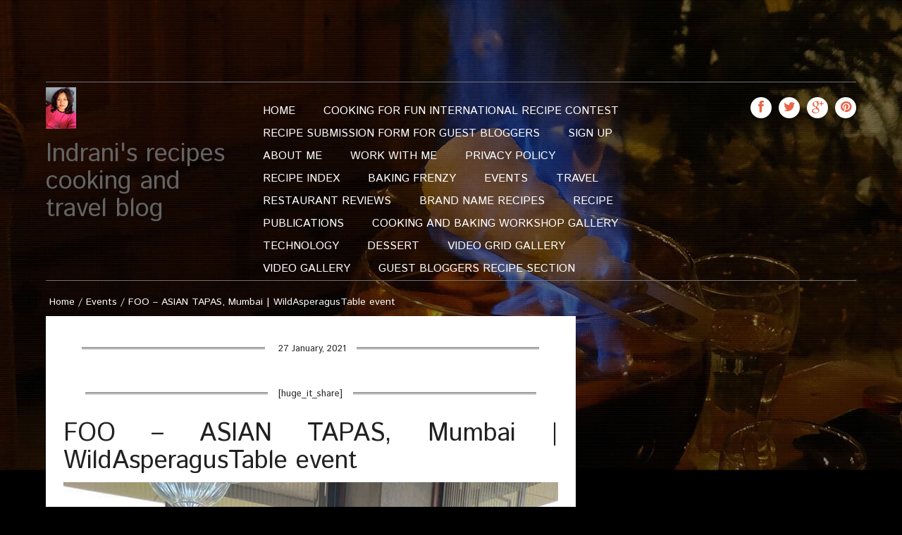

--- FILE ---
content_type: text/html; charset=UTF-8
request_url: https://www.indrani-will-teach.com/events/foo-asian-tapas-mumbai-wildasperagustable-event.html
body_size: 16937
content:
<!DOCTYPE html>
<!--[if IE 7]>
<html class="ie ie7" lang="en">
<![endif]-->
<!--[if IE 8]>
<html class="ie ie8" lang="en">
<![endif]-->
<!--[if !(IE 7) | !(IE 8)  ]><!-->
<html lang="en">
<!--<![endif]-->
<head>


<meta charset="UTF-8">
<meta name="viewport" content="width=device-width">
<meta name="msvalidate.01" content="84498AE563D4C2EDC9B605F381E955DA" />
<title>FOO – ASIAN TAPAS, Mumbai | WildAsperagusTable event</title>
<meta name="viewport" content="initial-scale=1, width=device-width">
<link rel="profile" href="https://gmpg.org/xfn/11">
<link rel="pingback" href="https://www.indrani-will-teach.com/xmlrpc.php">
<!--[if lt IE 9]>
	<script src="https://www.indrani-will-teach.com/wp-content/themes/food-recipes/js/respond.min.js"></script>
	<![endif]-->
<meta name='robots' content='max-image-preview:large' />
	<style>img:is([sizes="auto" i], [sizes^="auto," i]) { contain-intrinsic-size: 3000px 1500px }</style>
	
<!-- All in One SEO Pack 2.12.1 by Michael Torbert of Semper Fi Web Designob_start_detected [-1,-1] -->
<meta name="description"  content="It was time to get wonderstruck with my fellow bloggers , foodies and chefs at Foo Mumbai Powai with delicious platter of food and drinks. We had gathered there" />

<meta name="keywords"  content="best sushi restaurants in mumbai,dimsums,foo asian tapas mumbai,foo menu mumbai,foo restaurant in mumbai,foo restaurant mumbai menu,sushi,sushi restaurant in mumbai,events,restaurant reviews" />

<link rel="canonical" href="https://www.indrani-will-teach.com/events/foo-asian-tapas-mumbai-wildasperagustable-event.html" />
<meta property="og:title" content="FOO – ASIAN TAPAS, Mumbai | WildAsperagusTable event" />
<meta property="og:type" content="article" />
<meta property="og:url" content="https://www.indrani-will-teach.com/events/foo-asian-tapas-mumbai-wildasperagustable-event.html" />
<meta property="og:image" content="https://www.indrani-will-teach.com/wp-content/uploads/2021/01/IMG-20210123-WA0055.jpg" />
<meta property="og:site_name" content="Indrani&#039;s food and technology blog" />
<meta property="fb:admins" content="1533842866837033" />
<meta property="fb:app_id" content="140559323123318" />
<meta property="og:description" content="It was time to get wonderstruck with my fellow bloggers , foodies and chefs at Foo Mumbai Powai with delicious platter of food and drinks. We had gathered there on Saturday afternoon for lunch for #wildasperagustable meet which was much awaited after lockdown. Wild Asperagus Table #Wildasperagustable is a community of foodies, home chefs, bloggers ,chefs and food enthusiasts who meet monthly for a potluck event centered around a theme featuring an international cuisine from a specific country or community from any part of the world. The community is founded by celebrity chef Ananya Banerjee and co-founder of FBAI Ms. Saloni Malkani. The community currently has 84 members. About the cuisine The cuisine featured at Foo Mumbai is &quot;Nikkei&quot; which is a blend of Japanese and Peruvian cuisine. The word &quot;Nikkei&quot; refers to the descendants of Japanese people living in different parts of the world outside Japan. The food therefore often contain Peruvian ingredients like Aji , corn" />
<meta property="article:tag" content="best sushi restaurants in mumbai" />
<meta property="article:tag" content="dimsums" />
<meta property="article:tag" content="foo asian tapas mumbai" />
<meta property="article:tag" content="foo menu mumbai" />
<meta property="article:tag" content="foo restaurant in mumbai" />
<meta property="article:tag" content="foo restaurant mumbai menu" />
<meta property="article:tag" content="sushi" />
<meta property="article:tag" content="sushi restaurant in mumbai" />
<meta property="article:tag" content="events" />
<meta property="article:tag" content="restaurant reviews" />
<meta property="article:author" content="cookingforthefun" />
<meta property="article:published_time" content="2021-01-27T03:56:50Z" />
<meta property="article:modified_time" content="2021-01-27T05:14:02Z" />
<meta name="twitter:card" content="summary_large_image" />
<meta name="twitter:site" content="@indranwillteach" />
<meta name="twitter:creator" content="@indranwillteach" />
<meta name="twitter:title" content="FOO – ASIAN TAPAS, Mumbai | WildAsperagusTable event" />
<meta name="twitter:description" content="It was time to get wonderstruck with my fellow bloggers , foodies and chefs at Foo Mumbai Powai with delicious platter of food and drinks. We had gathered there on Saturday afternoon for lunch for #wildasperagustable meet which was much awaited after lockdown. Wild Asperagus Table #Wildasperagustable is a community of foodies, home chefs, bloggers ,chefs and food enthusiasts who meet monthly for a potluck event centered around a theme featuring an international cuisine from a specific country or community from any part of the world. The community is founded by celebrity chef Ananya Banerjee and co-founder of FBAI Ms. Saloni Malkani. The community currently has 84 members. About the cuisine The cuisine featured at Foo Mumbai is &quot;Nikkei&quot; which is a blend of Japanese and Peruvian cuisine. The word &quot;Nikkei&quot; refers to the descendants of Japanese people living in different parts of the world outside Japan. The food therefore often contain Peruvian ingredients like Aji , corn" />
<meta name="twitter:image" content="https://www.indrani-will-teach.com/wp-content/uploads/2021/01/IMG-20210123-WA0055.jpg" />
			<script type="text/javascript" >
				window.ga=window.ga||function(){(ga.q=ga.q||[]).push(arguments)};ga.l=+new Date;
				ga('create', 'UA-52488457-2', { 'cookieDomain': 'indrani-will-teach.com' } );
				// Plugins
				
				ga('send', 'pageview');
			</script>
			<script async src="https://www.google-analytics.com/analytics.js"></script>
			<!-- /all in one seo pack -->
<link rel='dns-prefetch' href='//platform-api.sharethis.com' />
<link rel='dns-prefetch' href='//www.googletagmanager.com' />
<link rel='dns-prefetch' href='//pagead2.googlesyndication.com' />
<link rel="alternate" type="application/rss+xml" title="Indrani&#039;s recipes cooking and travel blog &raquo; Feed" href="https://www.indrani-will-teach.com/feed" />
<link rel="alternate" type="application/rss+xml" title="Indrani&#039;s recipes cooking and travel blog &raquo; Comments Feed" href="https://www.indrani-will-teach.com/comments/feed" />
<link rel="alternate" type="application/rss+xml" title="Indrani&#039;s recipes cooking and travel blog &raquo; FOO &#8211; ASIAN TAPAS, Mumbai | WildAsperagusTable event Comments Feed" href="https://www.indrani-will-teach.com/events/foo-asian-tapas-mumbai-wildasperagustable-event.html/feed" />
<script type="text/javascript">
/* <![CDATA[ */
window._wpemojiSettings = {"baseUrl":"https:\/\/s.w.org\/images\/core\/emoji\/16.0.1\/72x72\/","ext":".png","svgUrl":"https:\/\/s.w.org\/images\/core\/emoji\/16.0.1\/svg\/","svgExt":".svg","source":{"concatemoji":"https:\/\/www.indrani-will-teach.com\/wp-includes\/js\/wp-emoji-release.min.js?ver=6.8.3"}};
/*! This file is auto-generated */
!function(s,n){var o,i,e;function c(e){try{var t={supportTests:e,timestamp:(new Date).valueOf()};sessionStorage.setItem(o,JSON.stringify(t))}catch(e){}}function p(e,t,n){e.clearRect(0,0,e.canvas.width,e.canvas.height),e.fillText(t,0,0);var t=new Uint32Array(e.getImageData(0,0,e.canvas.width,e.canvas.height).data),a=(e.clearRect(0,0,e.canvas.width,e.canvas.height),e.fillText(n,0,0),new Uint32Array(e.getImageData(0,0,e.canvas.width,e.canvas.height).data));return t.every(function(e,t){return e===a[t]})}function u(e,t){e.clearRect(0,0,e.canvas.width,e.canvas.height),e.fillText(t,0,0);for(var n=e.getImageData(16,16,1,1),a=0;a<n.data.length;a++)if(0!==n.data[a])return!1;return!0}function f(e,t,n,a){switch(t){case"flag":return n(e,"\ud83c\udff3\ufe0f\u200d\u26a7\ufe0f","\ud83c\udff3\ufe0f\u200b\u26a7\ufe0f")?!1:!n(e,"\ud83c\udde8\ud83c\uddf6","\ud83c\udde8\u200b\ud83c\uddf6")&&!n(e,"\ud83c\udff4\udb40\udc67\udb40\udc62\udb40\udc65\udb40\udc6e\udb40\udc67\udb40\udc7f","\ud83c\udff4\u200b\udb40\udc67\u200b\udb40\udc62\u200b\udb40\udc65\u200b\udb40\udc6e\u200b\udb40\udc67\u200b\udb40\udc7f");case"emoji":return!a(e,"\ud83e\udedf")}return!1}function g(e,t,n,a){var r="undefined"!=typeof WorkerGlobalScope&&self instanceof WorkerGlobalScope?new OffscreenCanvas(300,150):s.createElement("canvas"),o=r.getContext("2d",{willReadFrequently:!0}),i=(o.textBaseline="top",o.font="600 32px Arial",{});return e.forEach(function(e){i[e]=t(o,e,n,a)}),i}function t(e){var t=s.createElement("script");t.src=e,t.defer=!0,s.head.appendChild(t)}"undefined"!=typeof Promise&&(o="wpEmojiSettingsSupports",i=["flag","emoji"],n.supports={everything:!0,everythingExceptFlag:!0},e=new Promise(function(e){s.addEventListener("DOMContentLoaded",e,{once:!0})}),new Promise(function(t){var n=function(){try{var e=JSON.parse(sessionStorage.getItem(o));if("object"==typeof e&&"number"==typeof e.timestamp&&(new Date).valueOf()<e.timestamp+604800&&"object"==typeof e.supportTests)return e.supportTests}catch(e){}return null}();if(!n){if("undefined"!=typeof Worker&&"undefined"!=typeof OffscreenCanvas&&"undefined"!=typeof URL&&URL.createObjectURL&&"undefined"!=typeof Blob)try{var e="postMessage("+g.toString()+"("+[JSON.stringify(i),f.toString(),p.toString(),u.toString()].join(",")+"));",a=new Blob([e],{type:"text/javascript"}),r=new Worker(URL.createObjectURL(a),{name:"wpTestEmojiSupports"});return void(r.onmessage=function(e){c(n=e.data),r.terminate(),t(n)})}catch(e){}c(n=g(i,f,p,u))}t(n)}).then(function(e){for(var t in e)n.supports[t]=e[t],n.supports.everything=n.supports.everything&&n.supports[t],"flag"!==t&&(n.supports.everythingExceptFlag=n.supports.everythingExceptFlag&&n.supports[t]);n.supports.everythingExceptFlag=n.supports.everythingExceptFlag&&!n.supports.flag,n.DOMReady=!1,n.readyCallback=function(){n.DOMReady=!0}}).then(function(){return e}).then(function(){var e;n.supports.everything||(n.readyCallback(),(e=n.source||{}).concatemoji?t(e.concatemoji):e.wpemoji&&e.twemoji&&(t(e.twemoji),t(e.wpemoji)))}))}((window,document),window._wpemojiSettings);
/* ]]> */
</script>
<link rel='stylesheet' id='stylish_popular_posts_style-css' href='https://www.indrani-will-teach.com/wp-content/plugins/stylish-popular-posts/css/style.css?ver=6.8.3' type='text/css' media='all' />
<link rel='stylesheet' id='sbi_styles-css' href='https://www.indrani-will-teach.com/wp-content/plugins/instagram-feed/css/sbi-styles.min.css?ver=6.1' type='text/css' media='all' />
<style id='wp-emoji-styles-inline-css' type='text/css'>

	img.wp-smiley, img.emoji {
		display: inline !important;
		border: none !important;
		box-shadow: none !important;
		height: 1em !important;
		width: 1em !important;
		margin: 0 0.07em !important;
		vertical-align: -0.1em !important;
		background: none !important;
		padding: 0 !important;
	}
</style>
<link rel='stylesheet' id='wp-block-library-css' href='https://www.indrani-will-teach.com/wp-includes/css/dist/block-library/style.min.css?ver=6.8.3' type='text/css' media='all' />
<style id='classic-theme-styles-inline-css' type='text/css'>
/*! This file is auto-generated */
.wp-block-button__link{color:#fff;background-color:#32373c;border-radius:9999px;box-shadow:none;text-decoration:none;padding:calc(.667em + 2px) calc(1.333em + 2px);font-size:1.125em}.wp-block-file__button{background:#32373c;color:#fff;text-decoration:none}
</style>
<link rel='stylesheet' id='wc-block-vendors-style-css' href='https://www.indrani-will-teach.com/wp-content/plugins/woocommerce/packages/woocommerce-blocks/build/vendors-style.css?ver=3.8.1' type='text/css' media='all' />
<link rel='stylesheet' id='wc-block-style-css' href='https://www.indrani-will-teach.com/wp-content/plugins/woocommerce/packages/woocommerce-blocks/build/style.css?ver=3.8.1' type='text/css' media='all' />
<style id='global-styles-inline-css' type='text/css'>
:root{--wp--preset--aspect-ratio--square: 1;--wp--preset--aspect-ratio--4-3: 4/3;--wp--preset--aspect-ratio--3-4: 3/4;--wp--preset--aspect-ratio--3-2: 3/2;--wp--preset--aspect-ratio--2-3: 2/3;--wp--preset--aspect-ratio--16-9: 16/9;--wp--preset--aspect-ratio--9-16: 9/16;--wp--preset--color--black: #000000;--wp--preset--color--cyan-bluish-gray: #abb8c3;--wp--preset--color--white: #ffffff;--wp--preset--color--pale-pink: #f78da7;--wp--preset--color--vivid-red: #cf2e2e;--wp--preset--color--luminous-vivid-orange: #ff6900;--wp--preset--color--luminous-vivid-amber: #fcb900;--wp--preset--color--light-green-cyan: #7bdcb5;--wp--preset--color--vivid-green-cyan: #00d084;--wp--preset--color--pale-cyan-blue: #8ed1fc;--wp--preset--color--vivid-cyan-blue: #0693e3;--wp--preset--color--vivid-purple: #9b51e0;--wp--preset--gradient--vivid-cyan-blue-to-vivid-purple: linear-gradient(135deg,rgba(6,147,227,1) 0%,rgb(155,81,224) 100%);--wp--preset--gradient--light-green-cyan-to-vivid-green-cyan: linear-gradient(135deg,rgb(122,220,180) 0%,rgb(0,208,130) 100%);--wp--preset--gradient--luminous-vivid-amber-to-luminous-vivid-orange: linear-gradient(135deg,rgba(252,185,0,1) 0%,rgba(255,105,0,1) 100%);--wp--preset--gradient--luminous-vivid-orange-to-vivid-red: linear-gradient(135deg,rgba(255,105,0,1) 0%,rgb(207,46,46) 100%);--wp--preset--gradient--very-light-gray-to-cyan-bluish-gray: linear-gradient(135deg,rgb(238,238,238) 0%,rgb(169,184,195) 100%);--wp--preset--gradient--cool-to-warm-spectrum: linear-gradient(135deg,rgb(74,234,220) 0%,rgb(151,120,209) 20%,rgb(207,42,186) 40%,rgb(238,44,130) 60%,rgb(251,105,98) 80%,rgb(254,248,76) 100%);--wp--preset--gradient--blush-light-purple: linear-gradient(135deg,rgb(255,206,236) 0%,rgb(152,150,240) 100%);--wp--preset--gradient--blush-bordeaux: linear-gradient(135deg,rgb(254,205,165) 0%,rgb(254,45,45) 50%,rgb(107,0,62) 100%);--wp--preset--gradient--luminous-dusk: linear-gradient(135deg,rgb(255,203,112) 0%,rgb(199,81,192) 50%,rgb(65,88,208) 100%);--wp--preset--gradient--pale-ocean: linear-gradient(135deg,rgb(255,245,203) 0%,rgb(182,227,212) 50%,rgb(51,167,181) 100%);--wp--preset--gradient--electric-grass: linear-gradient(135deg,rgb(202,248,128) 0%,rgb(113,206,126) 100%);--wp--preset--gradient--midnight: linear-gradient(135deg,rgb(2,3,129) 0%,rgb(40,116,252) 100%);--wp--preset--font-size--small: 13px;--wp--preset--font-size--medium: 20px;--wp--preset--font-size--large: 36px;--wp--preset--font-size--x-large: 42px;--wp--preset--spacing--20: 0.44rem;--wp--preset--spacing--30: 0.67rem;--wp--preset--spacing--40: 1rem;--wp--preset--spacing--50: 1.5rem;--wp--preset--spacing--60: 2.25rem;--wp--preset--spacing--70: 3.38rem;--wp--preset--spacing--80: 5.06rem;--wp--preset--shadow--natural: 6px 6px 9px rgba(0, 0, 0, 0.2);--wp--preset--shadow--deep: 12px 12px 50px rgba(0, 0, 0, 0.4);--wp--preset--shadow--sharp: 6px 6px 0px rgba(0, 0, 0, 0.2);--wp--preset--shadow--outlined: 6px 6px 0px -3px rgba(255, 255, 255, 1), 6px 6px rgba(0, 0, 0, 1);--wp--preset--shadow--crisp: 6px 6px 0px rgba(0, 0, 0, 1);}:where(.is-layout-flex){gap: 0.5em;}:where(.is-layout-grid){gap: 0.5em;}body .is-layout-flex{display: flex;}.is-layout-flex{flex-wrap: wrap;align-items: center;}.is-layout-flex > :is(*, div){margin: 0;}body .is-layout-grid{display: grid;}.is-layout-grid > :is(*, div){margin: 0;}:where(.wp-block-columns.is-layout-flex){gap: 2em;}:where(.wp-block-columns.is-layout-grid){gap: 2em;}:where(.wp-block-post-template.is-layout-flex){gap: 1.25em;}:where(.wp-block-post-template.is-layout-grid){gap: 1.25em;}.has-black-color{color: var(--wp--preset--color--black) !important;}.has-cyan-bluish-gray-color{color: var(--wp--preset--color--cyan-bluish-gray) !important;}.has-white-color{color: var(--wp--preset--color--white) !important;}.has-pale-pink-color{color: var(--wp--preset--color--pale-pink) !important;}.has-vivid-red-color{color: var(--wp--preset--color--vivid-red) !important;}.has-luminous-vivid-orange-color{color: var(--wp--preset--color--luminous-vivid-orange) !important;}.has-luminous-vivid-amber-color{color: var(--wp--preset--color--luminous-vivid-amber) !important;}.has-light-green-cyan-color{color: var(--wp--preset--color--light-green-cyan) !important;}.has-vivid-green-cyan-color{color: var(--wp--preset--color--vivid-green-cyan) !important;}.has-pale-cyan-blue-color{color: var(--wp--preset--color--pale-cyan-blue) !important;}.has-vivid-cyan-blue-color{color: var(--wp--preset--color--vivid-cyan-blue) !important;}.has-vivid-purple-color{color: var(--wp--preset--color--vivid-purple) !important;}.has-black-background-color{background-color: var(--wp--preset--color--black) !important;}.has-cyan-bluish-gray-background-color{background-color: var(--wp--preset--color--cyan-bluish-gray) !important;}.has-white-background-color{background-color: var(--wp--preset--color--white) !important;}.has-pale-pink-background-color{background-color: var(--wp--preset--color--pale-pink) !important;}.has-vivid-red-background-color{background-color: var(--wp--preset--color--vivid-red) !important;}.has-luminous-vivid-orange-background-color{background-color: var(--wp--preset--color--luminous-vivid-orange) !important;}.has-luminous-vivid-amber-background-color{background-color: var(--wp--preset--color--luminous-vivid-amber) !important;}.has-light-green-cyan-background-color{background-color: var(--wp--preset--color--light-green-cyan) !important;}.has-vivid-green-cyan-background-color{background-color: var(--wp--preset--color--vivid-green-cyan) !important;}.has-pale-cyan-blue-background-color{background-color: var(--wp--preset--color--pale-cyan-blue) !important;}.has-vivid-cyan-blue-background-color{background-color: var(--wp--preset--color--vivid-cyan-blue) !important;}.has-vivid-purple-background-color{background-color: var(--wp--preset--color--vivid-purple) !important;}.has-black-border-color{border-color: var(--wp--preset--color--black) !important;}.has-cyan-bluish-gray-border-color{border-color: var(--wp--preset--color--cyan-bluish-gray) !important;}.has-white-border-color{border-color: var(--wp--preset--color--white) !important;}.has-pale-pink-border-color{border-color: var(--wp--preset--color--pale-pink) !important;}.has-vivid-red-border-color{border-color: var(--wp--preset--color--vivid-red) !important;}.has-luminous-vivid-orange-border-color{border-color: var(--wp--preset--color--luminous-vivid-orange) !important;}.has-luminous-vivid-amber-border-color{border-color: var(--wp--preset--color--luminous-vivid-amber) !important;}.has-light-green-cyan-border-color{border-color: var(--wp--preset--color--light-green-cyan) !important;}.has-vivid-green-cyan-border-color{border-color: var(--wp--preset--color--vivid-green-cyan) !important;}.has-pale-cyan-blue-border-color{border-color: var(--wp--preset--color--pale-cyan-blue) !important;}.has-vivid-cyan-blue-border-color{border-color: var(--wp--preset--color--vivid-cyan-blue) !important;}.has-vivid-purple-border-color{border-color: var(--wp--preset--color--vivid-purple) !important;}.has-vivid-cyan-blue-to-vivid-purple-gradient-background{background: var(--wp--preset--gradient--vivid-cyan-blue-to-vivid-purple) !important;}.has-light-green-cyan-to-vivid-green-cyan-gradient-background{background: var(--wp--preset--gradient--light-green-cyan-to-vivid-green-cyan) !important;}.has-luminous-vivid-amber-to-luminous-vivid-orange-gradient-background{background: var(--wp--preset--gradient--luminous-vivid-amber-to-luminous-vivid-orange) !important;}.has-luminous-vivid-orange-to-vivid-red-gradient-background{background: var(--wp--preset--gradient--luminous-vivid-orange-to-vivid-red) !important;}.has-very-light-gray-to-cyan-bluish-gray-gradient-background{background: var(--wp--preset--gradient--very-light-gray-to-cyan-bluish-gray) !important;}.has-cool-to-warm-spectrum-gradient-background{background: var(--wp--preset--gradient--cool-to-warm-spectrum) !important;}.has-blush-light-purple-gradient-background{background: var(--wp--preset--gradient--blush-light-purple) !important;}.has-blush-bordeaux-gradient-background{background: var(--wp--preset--gradient--blush-bordeaux) !important;}.has-luminous-dusk-gradient-background{background: var(--wp--preset--gradient--luminous-dusk) !important;}.has-pale-ocean-gradient-background{background: var(--wp--preset--gradient--pale-ocean) !important;}.has-electric-grass-gradient-background{background: var(--wp--preset--gradient--electric-grass) !important;}.has-midnight-gradient-background{background: var(--wp--preset--gradient--midnight) !important;}.has-small-font-size{font-size: var(--wp--preset--font-size--small) !important;}.has-medium-font-size{font-size: var(--wp--preset--font-size--medium) !important;}.has-large-font-size{font-size: var(--wp--preset--font-size--large) !important;}.has-x-large-font-size{font-size: var(--wp--preset--font-size--x-large) !important;}
:where(.wp-block-post-template.is-layout-flex){gap: 1.25em;}:where(.wp-block-post-template.is-layout-grid){gap: 1.25em;}
:where(.wp-block-columns.is-layout-flex){gap: 2em;}:where(.wp-block-columns.is-layout-grid){gap: 2em;}
:root :where(.wp-block-pullquote){font-size: 1.5em;line-height: 1.6;}
</style>
<link rel='stylesheet' id='ce_responsive-css' href='https://www.indrani-will-teach.com/wp-content/plugins/simple-embed-code/css/video-container.min.css?ver=2.3.5' type='text/css' media='all' />
<link rel='stylesheet' id='usp_style-css' href='https://www.indrani-will-teach.com/wp-content/plugins/user-submitted-posts/resources/usp.css?ver=20190502' type='text/css' media='all' />
<link rel='stylesheet' id='woocommerce-layout-css' href='https://www.indrani-will-teach.com/wp-content/plugins/woocommerce/assets/css/woocommerce-layout.css?ver=4.8.0' type='text/css' media='all' />
<link rel='stylesheet' id='woocommerce-smallscreen-css' href='https://www.indrani-will-teach.com/wp-content/plugins/woocommerce/assets/css/woocommerce-smallscreen.css?ver=4.8.0' type='text/css' media='only screen and (max-width: 768px)' />
<link rel='stylesheet' id='woocommerce-general-css' href='https://www.indrani-will-teach.com/wp-content/plugins/woocommerce/assets/css/woocommerce.css?ver=4.8.0' type='text/css' media='all' />
<style id='woocommerce-inline-inline-css' type='text/css'>
.woocommerce form .form-row .required { visibility: visible; }
</style>
<link rel='stylesheet' id='wprm-template-css' href='https://www.indrani-will-teach.com/wp-content/plugins/wp-recipe-maker/templates/recipe/legacy/clean/clean.min.css?ver=6.0.4' type='text/css' media='all' />
<link rel='stylesheet' id='dlm-frontend-css' href='https://www.indrani-will-teach.com/wp-content/plugins/download-monitor/assets/css/frontend.css?ver=6.8.3' type='text/css' media='all' />
<link rel='stylesheet' id='bootstrap-css' href='https://www.indrani-will-teach.com/wp-content/themes/food-recipes/css/bootstrap.min.css?ver=6.8.3' type='text/css' media='' />
<link rel='stylesheet' id='style-css' href='https://www.indrani-will-teach.com/wp-content/themes/food-recipes/style.css?ver=6.8.3' type='text/css' media='' />
<link rel='stylesheet' id='foodrecipes_media-css' href='https://www.indrani-will-teach.com/wp-content/themes/food-recipes/css/media.css?ver=6.8.3' type='text/css' media='' />
<link rel='stylesheet' id='awesome-css' href='https://www.indrani-will-teach.com/wp-content/themes/food-recipes/css/font-awesome.min.css?ver=6.8.3' type='text/css' media='' />
<link rel='stylesheet' id='foodrecipes_base-css' href='https://www.indrani-will-teach.com/wp-content/themes/food-recipes/css/base.css?ver=6.8.3' type='text/css' media='' />
<link rel='stylesheet' id='RecipeIndexStyleSheets-css' href='https://www.indrani-will-teach.com/wp-content/plugins/visual-recipe-index/css/style.css?ver=6.8.3' type='text/css' media='all' />
<script>if (document.location.protocol != "https:") {document.location = document.URL.replace(/^http:/i, "https:");}</script><script type="text/javascript" src="https://www.indrani-will-teach.com/wp-includes/js/jquery/jquery.min.js?ver=3.7.1" id="jquery-core-js"></script>
<script type="text/javascript" src="https://www.indrani-will-teach.com/wp-includes/js/jquery/jquery-migrate.min.js?ver=3.4.1" id="jquery-migrate-js"></script>
<script type="text/javascript" src="https://www.indrani-will-teach.com/wp-content/plugins/user-submitted-posts/resources/jquery.cookie.js?ver=20190502" id="usp_cookie-js"></script>
<script type="text/javascript" src="https://www.indrani-will-teach.com/wp-content/plugins/user-submitted-posts/resources/jquery.parsley.min.js?ver=20190502" id="usp_parsley-js"></script>
<script type="text/javascript" id="usp_core-js-before">
/* <![CDATA[ */
var usp_custom_field = "Blog_link"; var usp_custom_checkbox = ""; var usp_case_sensitivity = "false"; var usp_challenge_response = "2"; var usp_min_images = 1; var usp_max_images = 3; var usp_parsley_error = "Incorrect response."; 
/* ]]> */
</script>
<script type="text/javascript" src="https://www.indrani-will-teach.com/wp-content/plugins/user-submitted-posts/resources/jquery.usp.core.js?ver=20190502" id="usp_core-js"></script>
<script type="text/javascript" src="https://www.indrani-will-teach.com/wp-content/themes/food-recipes/js/bootstrap.min.js?ver=6.8.3" id="bootstrapjs-js"></script>
<script type="text/javascript" src="https://www.indrani-will-teach.com/wp-content/themes/food-recipes/js/base.js?ver=6.8.3" id="base-js"></script>
<script type="text/javascript" src="//platform-api.sharethis.com/js/sharethis.js#product=ga" id="googleanalytics-platform-sharethis-js"></script>

<!-- Google Analytics snippet added by Site Kit -->
<script type="text/javascript" src="https://www.googletagmanager.com/gtag/js?id=UA-52488457-2" id="google_gtagjs-js" async></script>
<script type="text/javascript" id="google_gtagjs-js-after">
/* <![CDATA[ */
window.dataLayer = window.dataLayer || [];function gtag(){dataLayer.push(arguments);}
gtag('set', 'linker', {"domains":["www.indrani-will-teach.com"]} );
gtag("js", new Date());
gtag("set", "developer_id.dZTNiMT", true);
gtag("config", "UA-52488457-2", {"anonymize_ip":true});
gtag("config", "GT-K52G6HP");
/* ]]> */
</script>

<!-- End Google Analytics snippet added by Site Kit -->
<link rel="https://api.w.org/" href="https://www.indrani-will-teach.com/wp-json/" /><link rel="alternate" title="JSON" type="application/json" href="https://www.indrani-will-teach.com/wp-json/wp/v2/posts/9349" /><link rel="EditURI" type="application/rsd+xml" title="RSD" href="https://www.indrani-will-teach.com/xmlrpc.php?rsd" />
<meta name="generator" content="WordPress 6.8.3" />
<meta name="generator" content="WooCommerce 4.8.0" />
<link rel='shortlink' href='https://www.indrani-will-teach.com/?p=9349' />
<link rel="alternate" title="oEmbed (JSON)" type="application/json+oembed" href="https://www.indrani-will-teach.com/wp-json/oembed/1.0/embed?url=https%3A%2F%2Fwww.indrani-will-teach.com%2Fevents%2Ffoo-asian-tapas-mumbai-wildasperagustable-event.html" />
<link rel="alternate" title="oEmbed (XML)" type="text/xml+oembed" href="https://www.indrani-will-teach.com/wp-json/oembed/1.0/embed?url=https%3A%2F%2Fwww.indrani-will-teach.com%2Fevents%2Ffoo-asian-tapas-mumbai-wildasperagustable-event.html&#038;format=xml" />
<script type="text/javascript">var ajaxurl = "https://www.indrani-will-teach.com/wp-admin/admin-ajax.php";</script>    
    <script type="text/javascript">
        var ajaxurl = 'https://www.indrani-will-teach.com/wp-admin/admin-ajax.php';
    </script>
<meta name="generator" content="Site Kit by Google 1.107.0" />

<!-- This site is optimized with the Schema plugin v1.7.9.6 - https://schema.press -->
<script type="application/ld+json">[{"@context":"http:\/\/schema.org\/","@type":"WPHeader","url":"https:\/\/www.indrani-will-teach.com\/events\/foo-asian-tapas-mumbai-wildasperagustable-event.html","headline":"FOO &#8211; ASIAN TAPAS, Mumbai | WildAsperagusTable event","description":"It was time to get wonderstruck with my fellow bloggers , foodies and chefs at Foo Mumbai Powai..."},{"@context":"http:\/\/schema.org\/","@type":"WPFooter","url":"https:\/\/www.indrani-will-teach.com\/events\/foo-asian-tapas-mumbai-wildasperagustable-event.html","headline":"FOO &#8211; ASIAN TAPAS, Mumbai | WildAsperagusTable event","description":"It was time to get wonderstruck with my fellow bloggers , foodies and chefs at Foo Mumbai Powai...","copyrightYear":"2021"}]</script>



<!-- This site is optimized with the Schema plugin v1.7.9.6 - https://schema.press -->
<script type="application/ld+json">{"@context":"https:\/\/schema.org\/","@type":"BlogPosting","mainEntityOfPage":{"@type":"WebPage","@id":"https:\/\/www.indrani-will-teach.com\/events\/foo-asian-tapas-mumbai-wildasperagustable-event.html"},"url":"https:\/\/www.indrani-will-teach.com\/events\/foo-asian-tapas-mumbai-wildasperagustable-event.html","headline":"FOO - ASIAN TAPAS, Mumbai | WildAsperagusTable event","datePublished":"2021-01-27T09:26:50+05:30","dateModified":"2021-01-27T10:44:02+05:30","publisher":{"@type":"Organization","@id":"https:\/\/www.indrani-will-teach.com\/#organization","name":"Indrani's recipes cooking and travel blog","logo":{"@type":"ImageObject","url":"https:\/\/www.indrani-will-teach.com\/wp-content\/uploads\/2017\/04\/logo.png","width":600,"height":60}},"image":{"@type":"ImageObject","url":"https:\/\/www.indrani-will-teach.com\/wp-content\/uploads\/2021\/01\/IMG-20210123-WA0055.jpg","width":768,"height":1024},"articleSection":"Events","keywords":"best sushi restaurants in mumbai, dimsums, foo asian tapas mumbai, foo menu mumbai, foo restaurant in mumbai, foo restaurant mumbai menu, sushi, sushi restaurant in mumbai","description":"It was time to get wonderstruck with my fellow bloggers , foodies and chefs at Foo Mumbai Powai with delicious platter of food and drinks. We had gathered there on Saturday afternoon for lunch for #wildasperagustable meet which was much awaited after lockdown. Wild Asperagus Table #Wildasperagustable is a","author":{"@type":"Person","name":"indrani","url":"https:\/\/www.indrani-will-teach.com\/author\/admin","description":"Indrani Sen is a teacher,lecturer in Information Technology\/Computer Science for the past 12 years. She has authored 4 text books in Information Technology.\r\nShe is passionate about  cooking and loves to blog about food and travel.This blog is like my baby as I have built it from scratch by myself with little help from colleagues ,friends and of course Google.","image":{"@type":"ImageObject","url":"https:\/\/secure.gravatar.com\/avatar\/fff2d7bc914fd0e175264c89d24387000550fceec2b77b33e31e310d7386b711?s=96&d=wavatar&r=g","height":96,"width":96},"sameAs":["https:\/\/www.indrani-will-teach.com","https:\/\/plus.google.com\/u\/0\/+IndraniSenBlogger","cookingforthefun","https:\/\/twitter.com\/indranwillteach"]},"commentCount":"1","comment":[{"@type":"Comment","dateCreated":"2024-01-16 14:37:20","description":"At Studs Sports Bar, the entertainment goes beyond the game with electrifying live bar music. As India's No. 1 sports bar with multiple franchises, Studs brings you a unique experience where the rhythm of live music harmonizes with the thrill of live sports. Immerse yourself in the vibrant ambiance, enjoy exceptional performances, and witness the excitement on high-definition screens. Studs Sports Bar ensures that every visit is not just about the game but a celebration of the perfect blend of live music and sports enthusiasm. Elevate your nights with Studs – where every beat is a celebration!","author":{"@type":"Person","name":"Ria Shah","url":"https:\/\/www.thestuds.in\/"}}]}</script>

<style type="text/css"> .wprm-automatic-recipe-snippets a.wprm-jump-to-recipe-shortcode, .wprm-automatic-recipe-snippets a.wprm-jump-to-video-shortcode, .wprm-automatic-recipe-snippets a.wprm-print-recipe-shortcode { background-color: #2c3e50; color: #ffffff !important;} html body .wprm-recipe-container { color: #333333; } html body .wprm-recipe-container a.wprm-recipe-print { color: #333333; } html body .wprm-recipe-container a.wprm-recipe-print:hover { color: #333333; } html body .wprm-recipe-container .wprm-recipe { background-color: #ffffff; } html body .wprm-recipe-container .wprm-recipe { border-color: #aaaaaa; } html body .wprm-recipe-container .wprm-recipe-tastefully-simple .wprm-recipe-time-container { border-color: #aaaaaa; } html body .wprm-recipe-container .wprm-recipe .wprm-color-border { border-color: #aaaaaa; } html body .wprm-recipe-container a { color: #000000; } html body .wprm-recipe-container .wprm-recipe-tastefully-simple .wprm-recipe-name { color: #000000; } html body .wprm-recipe-container .wprm-recipe-tastefully-simple .wprm-recipe-header { color: #000000; } html body .wprm-recipe-container h1 { color: #000000; } html body .wprm-recipe-container h2 { color: #000000; } html body .wprm-recipe-container h3 { color: #000000; } html body .wprm-recipe-container h4 { color: #000000; } html body .wprm-recipe-container h5 { color: #000000; } html body .wprm-recipe-container h6 { color: #000000; } html body .wprm-recipe-container svg path { fill: #343434; } html body .wprm-recipe-container svg rect { fill: #343434; } html body .wprm-recipe-container svg polygon { stroke: #343434; } html body .wprm-recipe-container .wprm-rating-star-full svg polygon { fill: #343434; } html body .wprm-recipe-container .wprm-recipe .wprm-color-accent { background-color: #2c3e50; } html body .wprm-recipe-container .wprm-recipe .wprm-color-accent { color: #ffffff; } html body .wprm-recipe-container .wprm-recipe .wprm-color-accent a.wprm-recipe-print { color: #ffffff; } html body .wprm-recipe-container .wprm-recipe .wprm-color-accent a.wprm-recipe-print:hover { color: #ffffff; } html body .wprm-recipe-container .wprm-recipe-colorful .wprm-recipe-header { background-color: #2c3e50; } html body .wprm-recipe-container .wprm-recipe-colorful .wprm-recipe-header { color: #ffffff; } html body .wprm-recipe-container .wprm-recipe-colorful .wprm-recipe-meta > div { background-color: #3498db; } html body .wprm-recipe-container .wprm-recipe-colorful .wprm-recipe-meta > div { color: #ffffff; } html body .wprm-recipe-container .wprm-recipe-colorful .wprm-recipe-meta > div a.wprm-recipe-print { color: #ffffff; } html body .wprm-recipe-container .wprm-recipe-colorful .wprm-recipe-meta > div a.wprm-recipe-print:hover { color: #ffffff; } .wprm-rating-star svg polygon { stroke: #343434; } .wprm-rating-star.wprm-rating-star-full svg polygon { fill: #343434; } html body .wprm-recipe-container .wprm-recipe-instruction-image { text-align: right; } html body .wprm-recipe-container li.wprm-recipe-ingredient { list-style-type: disc; } html body .wprm-recipe-container li.wprm-recipe-instruction { list-style-type: decimal; } .wprm-comment-rating svg path, .comment-form-wprm-rating svg path { fill: #7ed321; } .comment-form-wprm-rating .wprm-rating-star.rated svg polygon { fill: #7ed321; } .wprm-comment-rating svg polygon, .comment-form-wprm-rating svg polygon { stroke: #7ed321; }</style><meta name="generator" content="Youtube Showcase v3.1.1 - https://emdplugins.com" />
<style data-context="foundation-flickity-css">/*! Flickity v2.0.2
http://flickity.metafizzy.co
---------------------------------------------- */.flickity-enabled{position:relative}.flickity-enabled:focus{outline:0}.flickity-viewport{overflow:hidden;position:relative;height:100%}.flickity-slider{position:absolute;width:100%;height:100%}.flickity-enabled.is-draggable{-webkit-tap-highlight-color:transparent;tap-highlight-color:transparent;-webkit-user-select:none;-moz-user-select:none;-ms-user-select:none;user-select:none}.flickity-enabled.is-draggable .flickity-viewport{cursor:move;cursor:-webkit-grab;cursor:grab}.flickity-enabled.is-draggable .flickity-viewport.is-pointer-down{cursor:-webkit-grabbing;cursor:grabbing}.flickity-prev-next-button{position:absolute;top:50%;width:44px;height:44px;border:none;border-radius:50%;background:#fff;background:hsla(0,0%,100%,.75);cursor:pointer;-webkit-transform:translateY(-50%);transform:translateY(-50%)}.flickity-prev-next-button:hover{background:#fff}.flickity-prev-next-button:focus{outline:0;box-shadow:0 0 0 5px #09f}.flickity-prev-next-button:active{opacity:.6}.flickity-prev-next-button.previous{left:10px}.flickity-prev-next-button.next{right:10px}.flickity-rtl .flickity-prev-next-button.previous{left:auto;right:10px}.flickity-rtl .flickity-prev-next-button.next{right:auto;left:10px}.flickity-prev-next-button:disabled{opacity:.3;cursor:auto}.flickity-prev-next-button svg{position:absolute;left:20%;top:20%;width:60%;height:60%}.flickity-prev-next-button .arrow{fill:#333}.flickity-page-dots{position:absolute;width:100%;bottom:-25px;padding:0;margin:0;list-style:none;text-align:center;line-height:1}.flickity-rtl .flickity-page-dots{direction:rtl}.flickity-page-dots .dot{display:inline-block;width:10px;height:10px;margin:0 8px;background:#333;border-radius:50%;opacity:.25;cursor:pointer}.flickity-page-dots .dot.is-selected{opacity:1}</style><style data-context="foundation-slideout-css">.slideout-menu{position:fixed;left:0;top:0;bottom:0;right:auto;z-index:0;width:256px;overflow-y:auto;-webkit-overflow-scrolling:touch;display:none}.slideout-menu.pushit-right{left:auto;right:0}.slideout-panel{position:relative;z-index:1;will-change:transform}.slideout-open,.slideout-open .slideout-panel,.slideout-open body{overflow:hidden}.slideout-open .slideout-menu{display:block}.pushit{display:none}</style>	<noscript><style>.woocommerce-product-gallery{ opacity: 1 !important; }</style></noscript>
	
<!-- Google AdSense snippet added by Site Kit -->
<meta name="google-adsense-platform-account" content="ca-host-pub-2644536267352236">
<meta name="google-adsense-platform-domain" content="sitekit.withgoogle.com">
<!-- End Google AdSense snippet added by Site Kit -->
	<style type="text/css" id="foodrecipes-header-css">
			.site-title a {
			color: #ffffff;
		}
		</style>
	<style type="text/css" id="custom-background-css">
body.custom-background { background-color: #000000; }
</style>
	
<!-- Google AdSense snippet added by Site Kit -->
<script type="text/javascript" async="async" src="https://pagead2.googlesyndication.com/pagead/js/adsbygoogle.js?client=ca-pub-9716848044571004&amp;host=ca-host-pub-2644536267352236" crossorigin="anonymous"></script>

<!-- End Google AdSense snippet added by Site Kit -->
<link rel="icon" href="https://www.indrani-will-teach.com/wp-content/uploads/2017/02/cropped-cook-32x32.png" sizes="32x32" />
<link rel="icon" href="https://www.indrani-will-teach.com/wp-content/uploads/2017/02/cropped-cook-192x192.png" sizes="192x192" />
<link rel="apple-touch-icon" href="https://www.indrani-will-teach.com/wp-content/uploads/2017/02/cropped-cook-180x180.png" />
<meta name="msapplication-TileImage" content="https://www.indrani-will-teach.com/wp-content/uploads/2017/02/cropped-cook-270x270.png" />
<style>.ios7.web-app-mode.has-fixed header{ background-color: rgba(3,122,221,.88);}</style><style>
.ai-viewports                 {--ai: 1;}
.ai-viewport-3                { display: none !important;}
.ai-viewport-2                { display: none !important;}
.ai-viewport-1                { display: inherit !important;}
.ai-viewport-0                { display: none !important;}
@media (min-width: 768px) and (max-width: 979px) {
.ai-viewport-1                { display: none !important;}
.ai-viewport-2                { display: inherit !important;}
}
@media (max-width: 767px) {
.ai-viewport-1                { display: none !important;}
.ai-viewport-3                { display: inherit !important;}
}
</style>
</head>
<CENTER><script async src="//pagead2.googlesyndication.com/pagead/js/adsbygoogle.js"></script>
<!-- ad2 -->
<ins class="adsbygoogle"
     style="display:inline-block;width:728px;height:90px"
     data-ad-client="ca-pub-9716848044571004"
     data-ad-slot="3984530375"></ins>
<script>
(adsbygoogle = window.adsbygoogle || []).push({});
</script></CENTER>
<body data-rsssl=1 class="wp-singular post-template-default single single-post postid-9349 single-format-standard custom-background wp-theme-food-recipes theme-food-recipes woocommerce-no-js">


<span itemscope itemtype="http://schema.org/Article">
<header>
  <div class="foodrecipes-container-recipes container">
    <div class="col-md-12 foodrecipes-heading-title no-padding">
      <span itemprop="publisher" itemscope itemtype="http://schema.org/Organization">
<div class="col-md-3 foodrecipes-logo"> <a href="https://www.indrani-will-teach.com">
        <img itemprop='logo' src='https://www.indrani-will-teach.com/wp-content/uploads/2017/05/logo.jpg' class='img-responsive'/>        </a>  <h1 itemprop="name" class="foodrecipes-site-title">Indrani's recipes cooking and travel blog</h1>
 </div>
      <div class="col-md-3 no-padding-right foodrecipes-social-icon-right ">
        <ul class="foodrecipes-social list-inline pull-right">
                    <li><a href="http://facebook.com/Cookingforthefun"><i class="fa fa-facebook"></i></a></li>
                              <li><a href="http://www.twitter.com/indranwillteach"><i class="fa fa-twitter"></i></a></li>
                              <li><a href="https://plus.google.com/u/0/+IndraniSenBlogger"><i class="fa fa-google-plus"></i></a></li>
                                        <li><a href="https://in.pinterest.com/indranisen3"><i class="fa fa-pinterest"></i></a></li>
                  </ul>
      </div>
      <div class="navbar-header">
        <button type="button" class="navbar-toggle navbar-toggle-top" data-toggle="collapse" data-target=".navbar-collapse"> <span class="sr-only">Toggle navigation</span> <span class="icon-bar foodrecipes-icon-color"></span> <span class="icon-bar foodrecipes-icon-color"></span> <span class="icon-bar foodrecipes-icon-color"></span> </button>
      </div>
      <div class="col-md-6 no-padding food-clear"><ul id="menu" class="menu-foodrecipes navbar-collapse collapse menu-foodrecipes-set"><li id="menu-item-236" class="menu-item menu-item-type-custom menu-item-object-custom menu-item-home menu-item-236"><a href="https://www.indrani-will-teach.com/">Home</a></li>
<li id="menu-item-8367" class="menu-item menu-item-type-post_type menu-item-object-page menu-item-8367"><a href="https://www.indrani-will-teach.com/cooking-for-fun-recipe-contest">Cooking for fun International recipe contest</a></li>
<li id="menu-item-5776" class="menu-item menu-item-type-post_type menu-item-object-page menu-item-5776"><a href="https://www.indrani-will-teach.com/recipe-submission-form-for-guest-bloggers">Recipe submission form for  Guest Bloggers</a></li>
<li id="menu-item-2907" class="menu-item menu-item-type-post_type menu-item-object-page menu-item-2907"><a href="https://www.indrani-will-teach.com/sign-up">sign up</a></li>
<li id="menu-item-237" class="menu-item menu-item-type-post_type menu-item-object-page menu-item-237"><a href="https://www.indrani-will-teach.com/abou">ABOUT ME</a></li>
<li id="menu-item-240" class="menu-item menu-item-type-post_type menu-item-object-page menu-item-240"><a href="https://www.indrani-will-teach.com/contact-us">Work with me</a></li>
<li id="menu-item-242" class="menu-item menu-item-type-post_type menu-item-object-page menu-item-242"><a href="https://www.indrani-will-teach.com/privacypolicy">privacy policy</a></li>
<li id="menu-item-2046" class="menu-item menu-item-type-post_type menu-item-object-page menu-item-2046"><a href="https://www.indrani-will-teach.com/recipe-index">Recipe Index</a></li>
<li id="menu-item-4810" class="menu-item menu-item-type-taxonomy menu-item-object-category menu-item-4810"><a href="https://www.indrani-will-teach.com/category/baking-frenzy">Baking frenzy</a></li>
<li id="menu-item-5229" class="menu-item menu-item-type-taxonomy menu-item-object-category current-post-ancestor current-menu-parent current-post-parent menu-item-5229"><a href="https://www.indrani-will-teach.com/category/events">Events</a></li>
<li id="menu-item-2926" class="menu-item menu-item-type-taxonomy menu-item-object-category menu-item-2926"><a href="https://www.indrani-will-teach.com/category/travel">Travel</a></li>
<li id="menu-item-5230" class="menu-item menu-item-type-taxonomy menu-item-object-category current-post-ancestor current-menu-parent current-post-parent menu-item-5230"><a href="https://www.indrani-will-teach.com/category/restaurant-reviews">Restaurant reviews</a></li>
<li id="menu-item-6731" class="menu-item menu-item-type-taxonomy menu-item-object-category menu-item-6731"><a href="https://www.indrani-will-teach.com/category/brand-name-recipes">Brand name recipes</a></li>
<li id="menu-item-299" class="menu-item menu-item-type-taxonomy menu-item-object-category menu-item-has-children menu-item-299"><a href="https://www.indrani-will-teach.com/category/recipe">Recipe</a>
<ul class="sub-menu">
	<li id="menu-item-1932" class="menu-item menu-item-type-taxonomy menu-item-object-category menu-item-1932"><a href="https://www.indrani-will-teach.com/category/recipe/recipes-around-the-globe-tried">Recipes around the globe tried</a></li>
	<li id="menu-item-2088" class="menu-item menu-item-type-taxonomy menu-item-object-category menu-item-2088"><a href="https://www.indrani-will-teach.com/category/recipe/bong-connection">Bong Connection</a></li>
	<li id="menu-item-288" class="menu-item menu-item-type-taxonomy menu-item-object-category menu-item-288"><a href="https://www.indrani-will-teach.com/category/recipe/veg">Vegetarian</a></li>
	<li id="menu-item-2041" class="menu-item menu-item-type-taxonomy menu-item-object-category menu-item-2041"><a href="https://www.indrani-will-teach.com/category/recipe/vegan">Vegan</a></li>
	<li id="menu-item-287" class="menu-item menu-item-type-taxonomy menu-item-object-category menu-item-287"><a href="https://www.indrani-will-teach.com/category/recipe/breakfast">Breakfast</a></li>
	<li id="menu-item-2038" class="menu-item menu-item-type-taxonomy menu-item-object-category menu-item-2038"><a href="https://www.indrani-will-teach.com/category/recipe/drinks">Drinks</a></li>
	<li id="menu-item-290" class="menu-item menu-item-type-taxonomy menu-item-object-category menu-item-290"><a href="https://www.indrani-will-teach.com/category/recipe/fish">Fish</a></li>
	<li id="menu-item-289" class="menu-item menu-item-type-taxonomy menu-item-object-category menu-item-289"><a href="https://www.indrani-will-teach.com/category/recipe/seafood">Seafood</a></li>
	<li id="menu-item-285" class="menu-item menu-item-type-taxonomy menu-item-object-category menu-item-285"><a href="https://www.indrani-will-teach.com/category/recipe/chicken">Chicken</a></li>
	<li id="menu-item-292" class="menu-item menu-item-type-taxonomy menu-item-object-category menu-item-292"><a href="https://www.indrani-will-teach.com/category/recipe/mutton">Mutton</a></li>
	<li id="menu-item-291" class="menu-item menu-item-type-taxonomy menu-item-object-category menu-item-291"><a href="https://www.indrani-will-teach.com/category/recipe/rice">Rice</a></li>
	<li id="menu-item-2039" class="menu-item menu-item-type-taxonomy menu-item-object-category menu-item-2039"><a href="https://www.indrani-will-teach.com/category/recipe/pasta">Pasta</a></li>
	<li id="menu-item-2040" class="menu-item menu-item-type-taxonomy menu-item-object-category menu-item-2040"><a href="https://www.indrani-will-teach.com/category/baking-frenzy/pizza">Pizza</a></li>
	<li id="menu-item-4889" class="menu-item menu-item-type-taxonomy menu-item-object-category menu-item-4889"><a href="https://www.indrani-will-teach.com/category/baking-frenzy/cakes">cakes</a></li>
</ul>
</li>
<li id="menu-item-2976" class="menu-item menu-item-type-taxonomy menu-item-object-category menu-item-2976"><a href="https://www.indrani-will-teach.com/category/publications">Publications</a></li>
<li id="menu-item-3451" class="menu-item menu-item-type-post_type menu-item-object-page menu-item-3451"><a href="https://www.indrani-will-teach.com/cooking-and-baking-workshop-gallery">Cooking and Baking Workshop gallery</a></li>
<li id="menu-item-5009" class="menu-item menu-item-type-taxonomy menu-item-object-category menu-item-5009"><a href="https://www.indrani-will-teach.com/category/technology">Technology</a></li>
<li id="menu-item-5487" class="menu-item menu-item-type-taxonomy menu-item-object-category menu-item-5487"><a href="https://www.indrani-will-teach.com/category/recipe/dessert">Dessert</a></li>
<li id="menu-item-6090" class="menu-item menu-item-type-post_type menu-item-object-page menu-item-6090"><a href="https://www.indrani-will-teach.com/video-grid-gallery">Video Grid Gallery</a></li>
<li id="menu-item-6106" class="menu-item menu-item-type-post_type menu-item-object-page menu-item-6106"><a href="https://www.indrani-will-teach.com/video-gallery">Video Gallery</a></li>
<li id="menu-item-9035" class="menu-item menu-item-type-post_type menu-item-object-page menu-item-9035"><a href="https://www.indrani-will-teach.com/guest-bloggers-recipe-section">Guest Bloggers Recipe Section</a></li>
</ul></div>    </div>
    <div class="clearfix"></div>
  </div>
</header>

<div class="page-title">
  <div class="container">
    <div class="row">

      <div class="col-md-6  col-sm-6 "> <span class="foodrecipes-page-breadcrumbs">
        <div id="crumbs" class="foodrecipes-breadcrumb"><a href="https://www.indrani-will-teach.com">Home</a> / <a href="https://www.indrani-will-teach.com/category/events">Events</a> / <span>FOO &#8211; ASIAN TAPAS, Mumbai | WildAsperagusTable event</span></div>        </span> </div>
    </div>
  </div>
</div>

<div class="main-container ">
  <div class="foodrecipes-container-recipes container">
    <div class="row">
            <div id="post-9349" class="post-9349 post type-post status-publish format-standard has-post-thumbnail hentry category-events category-restaurant-reviews tag-best-sushi-restaurants-in-mumbai tag-dimsums tag-foo-asian-tapas-mumbai tag-foo-menu-mumbai tag-foo-restaurant-in-mumbai tag-foo-restaurant-mumbai-menu tag-sushi tag-sushi-restaurant-in-mumbai">
        <div class="col-md-8 main no-padding-left">
          <div class="foodrecipes-inner-blog-bg">
            <article class="post">
              <div class="foodrecipes-inner-blog-text">
                                <div class="foodrecipes-inner-blog-text" >
                  <h6 class="post_date date updated" itemprop="datePublished"> 27 January, 2021</h6>
<br>
                  <h6>[huge_it_share]</h6>
<br>
                  <h1 class="entry-title"><span itemprop="headline">FOO &#8211; ASIAN TAPAS, Mumbai | WildAsperagusTable event</span></h1>
                                    <div><img itemprop="image"  alt="FOO &#8211; ASIAN TAPAS, Mumbai | WildAsperagusTable event" src="https://www.indrani-will-teach.com/wp-content/uploads/2021/01/IMG-20210123-WA0055.jpg"></div>
                                    Comments : 1 Posted in : <a href="https://www.indrani-will-teach.com/category/events" rel="category tag">Events</a>, <a href="https://www.indrani-will-teach.com/category/restaurant-reviews" rel="category tag">Restaurant reviews</a>  on <a href="https://www.indrani-will-teach.com/events/foo-asian-tapas-mumbai-wildasperagustable-event.html" title="9:26 am" ><time datetime="2021-01-27T09:26:50+05:30">January 27, 2021</time></a> by : <span><a href="https://www.indrani-will-teach.com/author/admin" title="View all posts by  indrani " ><span itemprop="author" itemscope itemtype="http://schema.org/Person"> <span itemprop="name">indrani</span></span></a></span>                 
                  Tags: <a href="https://www.indrani-will-teach.com/tag/best-sushi-restaurants-in-mumbai" rel="tag">best sushi restaurants in mumbai</a>, <a href="https://www.indrani-will-teach.com/tag/dimsums" rel="tag">dimsums</a>, <a href="https://www.indrani-will-teach.com/tag/foo-asian-tapas-mumbai" rel="tag">foo asian tapas mumbai</a>, <a href="https://www.indrani-will-teach.com/tag/foo-menu-mumbai" rel="tag">foo menu mumbai</a>, <a href="https://www.indrani-will-teach.com/tag/foo-restaurant-in-mumbai" rel="tag">foo restaurant in mumbai</a>, <a href="https://www.indrani-will-teach.com/tag/foo-restaurant-mumbai-menu" rel="tag">foo restaurant mumbai menu</a>, <a href="https://www.indrani-will-teach.com/tag/sushi" rel="tag">sushi</a>, <a href="https://www.indrani-will-teach.com/tag/sushi-restaurant-in-mumbai" rel="tag">sushi restaurant in mumbai</a>                  <p itemprop="mainEntityOfPage">
                    <div class="wprm-automatic-recipe-snippets"></div>
<p>It was time to get wonderstruck with my fellow bloggers , foodies and chefs at Foo Mumbai Powai with delicious platter of food and drinks. We had gathered there on Saturday afternoon for lunch for #wildasperagustable meet which was much awaited after lockdown.</p>



<figure class="wp-block-image size-large"><img fetchpriority="high" decoding="async" width="930" height="598" src="https://www.indrani-will-teach.com/wp-content/uploads/2021/01/IMG-20210123-WA0160.jpg" alt="" class="wp-image-9384" srcset="https://www.indrani-will-teach.com/wp-content/uploads/2021/01/IMG-20210123-WA0160.jpg 930w, https://www.indrani-will-teach.com/wp-content/uploads/2021/01/IMG-20210123-WA0160-600x386.jpg 600w, https://www.indrani-will-teach.com/wp-content/uploads/2021/01/IMG-20210123-WA0160-768x494.jpg 768w, https://www.indrani-will-teach.com/wp-content/uploads/2021/01/IMG-20210123-WA0160-640x412.jpg 640w, https://www.indrani-will-teach.com/wp-content/uploads/2021/01/IMG-20210123-WA0160-93x60.jpg 93w" sizes="(max-width: 930px) 100vw, 930px" /></figure>



<h3 class="wp-block-heading">Wild Asperagus Table</h3>



<p>#Wildasperagustable is a community of foodies, home chefs, bloggers ,chefs and food enthusiasts who meet monthly for a potluck event centered around a theme featuring an international cuisine from a specific country or community from any part of the world. The community is founded by celebrity chef Ananya Banerjee and co-founder of FBAI Ms. Saloni Malkani. The community currently has 84 members.</p>



<figure class="wp-block-gallery columns-3 is-cropped wp-block-gallery-1 is-layout-flex wp-block-gallery-is-layout-flex"><ul class="blocks-gallery-grid"><li class="blocks-gallery-item"><figure><img decoding="async" width="768" height="1024" src="https://www.indrani-will-teach.com/wp-content/uploads/2021/01/IMG20210123164128.jpg" alt="" data-id="9357" data-link="https://www.indrani-will-teach.com/?attachment_id=9357" class="wp-image-9357" srcset="https://www.indrani-will-teach.com/wp-content/uploads/2021/01/IMG20210123164128.jpg 768w, https://www.indrani-will-teach.com/wp-content/uploads/2021/01/IMG20210123164128-600x800.jpg 600w, https://www.indrani-will-teach.com/wp-content/uploads/2021/01/IMG20210123164128-640x853.jpg 640w, https://www.indrani-will-teach.com/wp-content/uploads/2021/01/IMG20210123164128-45x60.jpg 45w" sizes="(max-width: 768px) 100vw, 768px" /></figure></li><li class="blocks-gallery-item"><figure><img decoding="async" width="768" height="1024" src="https://www.indrani-will-teach.com/wp-content/uploads/2021/01/IMG20210123164131-1.jpg" alt="" data-id="9356" data-link="https://www.indrani-will-teach.com/?attachment_id=9356" class="wp-image-9356" srcset="https://www.indrani-will-teach.com/wp-content/uploads/2021/01/IMG20210123164131-1.jpg 768w, https://www.indrani-will-teach.com/wp-content/uploads/2021/01/IMG20210123164131-1-600x800.jpg 600w, https://www.indrani-will-teach.com/wp-content/uploads/2021/01/IMG20210123164131-1-640x853.jpg 640w, https://www.indrani-will-teach.com/wp-content/uploads/2021/01/IMG20210123164131-1-45x60.jpg 45w" sizes="(max-width: 768px) 100vw, 768px" /></figure></li><li class="blocks-gallery-item"><figure><img loading="lazy" decoding="async" width="576" height="1024" src="https://www.indrani-will-teach.com/wp-content/uploads/2021/01/IMG-20210123-WA0184.jpg" alt="" data-id="9358" data-full-url="https://www.indrani-will-teach.com/wp-content/uploads/2021/01/IMG-20210123-WA0184.jpg" data-link="https://www.indrani-will-teach.com/?attachment_id=9358" class="wp-image-9358" srcset="https://www.indrani-will-teach.com/wp-content/uploads/2021/01/IMG-20210123-WA0184.jpg 576w, https://www.indrani-will-teach.com/wp-content/uploads/2021/01/IMG-20210123-WA0184-34x60.jpg 34w" sizes="auto, (max-width: 576px) 100vw, 576px" /></figure></li></ul></figure>



<h3 class="wp-block-heading">About the cuisine</h3>



<p>The cuisine featured at Foo Mumbai is &#8220;Nikkei&#8221; which is a blend of Japanese and Peruvian cuisine. The word &#8220;Nikkei&#8221; refers to the descendants of Japanese people living in different parts of the world outside Japan. The food therefore often contain Peruvian ingredients like Aji , corn ,potatoes  ,spiced with Aji Amarillo peppers  apart from the umami flavors imparted by Japanese Miso, wasabi, rice vinegar, soy etc.</p>



<p></p>



<h3 class="wp-block-heading">Cocktails</h3>



<p>The restaurant serves Negroni cocktails with aromatic ingredients and fruits with slightly bitter sweet taste which is extremely refreshing to the palate. Negroni is a classic three ingredient Italian cocktail composed of gin, vermouth and Campari.<br>I enjoyed a cocktail &#8220;Foo King&#8221; with the vodka base and sweetened with musk melon,frothy with the egg white, very refreshing and sharp sweet and tangy flavors.</p>



<figure class="wp-block-gallery columns-3 is-cropped wp-block-gallery-2 is-layout-flex wp-block-gallery-is-layout-flex"><ul class="blocks-gallery-grid"><li class="blocks-gallery-item"><figure><img loading="lazy" decoding="async" width="512" height="1024" src="https://www.indrani-will-teach.com/wp-content/uploads/2021/01/IMG-20210123-WA0204.jpg" alt="" data-id="9361" data-link="https://www.indrani-will-teach.com/?attachment_id=9361" class="wp-image-9361" srcset="https://www.indrani-will-teach.com/wp-content/uploads/2021/01/IMG-20210123-WA0204.jpg 512w, https://www.indrani-will-teach.com/wp-content/uploads/2021/01/IMG-20210123-WA0204-30x60.jpg 30w" sizes="auto, (max-width: 512px) 100vw, 512px" /></figure></li><li class="blocks-gallery-item"><figure><img loading="lazy" decoding="async" width="1920" height="2560" src="https://www.indrani-will-teach.com/wp-content/uploads/2021/01/IMG20210123144810-scaled.jpg" alt="" data-id="9362" data-link="https://www.indrani-will-teach.com/?attachment_id=9362" class="wp-image-9362" srcset="https://www.indrani-will-teach.com/wp-content/uploads/2021/01/IMG20210123144810-scaled.jpg 1920w, https://www.indrani-will-teach.com/wp-content/uploads/2021/01/IMG20210123144810-scaled-600x800.jpg 600w, https://www.indrani-will-teach.com/wp-content/uploads/2021/01/IMG20210123144810-768x1024.jpg 768w, https://www.indrani-will-teach.com/wp-content/uploads/2021/01/IMG20210123144810-1152x1536.jpg 1152w, https://www.indrani-will-teach.com/wp-content/uploads/2021/01/IMG20210123144810-1536x2048.jpg 1536w, https://www.indrani-will-teach.com/wp-content/uploads/2021/01/IMG20210123144810-640x853.jpg 640w, https://www.indrani-will-teach.com/wp-content/uploads/2021/01/IMG20210123144810-45x60.jpg 45w" sizes="auto, (max-width: 1920px) 100vw, 1920px" /></figure></li><li class="blocks-gallery-item"><figure><img loading="lazy" decoding="async" width="768" height="1024" src="https://www.indrani-will-teach.com/wp-content/uploads/2021/01/IMG-20210123-WA0054.jpg" alt="" data-id="9363" data-full-url="https://www.indrani-will-teach.com/wp-content/uploads/2021/01/IMG-20210123-WA0054.jpg" data-link="https://www.indrani-will-teach.com/?attachment_id=9363" class="wp-image-9363" srcset="https://www.indrani-will-teach.com/wp-content/uploads/2021/01/IMG-20210123-WA0054.jpg 768w, https://www.indrani-will-teach.com/wp-content/uploads/2021/01/IMG-20210123-WA0054-600x800.jpg 600w, https://www.indrani-will-teach.com/wp-content/uploads/2021/01/IMG-20210123-WA0054-640x853.jpg 640w, https://www.indrani-will-teach.com/wp-content/uploads/2021/01/IMG-20210123-WA0054-45x60.jpg 45w" sizes="auto, (max-width: 768px) 100vw, 768px" /></figure></li></ul></figure>



<h3 class="wp-block-heading">Sushi</h3>



<p>In sushi category, the restaurant serves Uramaki which is inside out roll, or nori on the inside and rice on the outside with filling at the center. Crispy sesame seeds, pumpkin seeds are often added to the rice to allow it to bind.<br>We were served charcoal tempura uramaki, with a crispy charcoal sauce in the center with bits of avocado ,foo yam bean uramaki which is beautiful and purple colored with the butterfly pea and served with Aji verde sauce, and Nikkei prawn uramaki with cooked prawn at the center served with Peruvian yellow sauce.</p>



<div style="clear:both; margin-top:0em; margin-bottom:1em;"><a href="https://www.indrani-will-teach.com/events/whats-for-dinnerapples-at-theory.html" target="_blank" rel="dofollow" class="ua7f43aa911c2bd7c779e700a97f25a98"><!-- INLINE RELATED POSTS 1/3 //--><style> .ua7f43aa911c2bd7c779e700a97f25a98 { padding:0px; margin: 0; padding-top:1em!important; padding-bottom:1em!important; width:100%; display: block; font-weight:bold; background-color:#eaeaea; border:0!important; border-left:4px solid #34495E!important; text-decoration:none; } .ua7f43aa911c2bd7c779e700a97f25a98:active, .ua7f43aa911c2bd7c779e700a97f25a98:hover { opacity: 1; transition: opacity 250ms; webkit-transition: opacity 250ms; text-decoration:none; } .ua7f43aa911c2bd7c779e700a97f25a98 { transition: background-color 250ms; webkit-transition: background-color 250ms; opacity: 1; transition: opacity 250ms; webkit-transition: opacity 250ms; } .ua7f43aa911c2bd7c779e700a97f25a98 .ctaText { font-weight:bold; color:#464646; text-decoration:none; font-size: 16px; } .ua7f43aa911c2bd7c779e700a97f25a98 .postTitle { color:#000000; text-decoration: underline!important; font-size: 16px; } .ua7f43aa911c2bd7c779e700a97f25a98:hover .postTitle { text-decoration: underline!important; } </style><div style="padding-left:1em; padding-right:1em;"><span class="ctaText">READ</span>&nbsp; <span class="postTitle">Mumbai restaurant review|What's For Dinner?Apples at Theory</span></div></a></div><figure class="wp-block-gallery columns-3 is-cropped wp-block-gallery-3 is-layout-flex wp-block-gallery-is-layout-flex"><ul class="blocks-gallery-grid"><li class="blocks-gallery-item"><figure><img loading="lazy" decoding="async" width="1024" height="768" src="https://www.indrani-will-teach.com/wp-content/uploads/2021/01/IMG20210123140833.jpg" alt="" data-id="9364" data-link="https://www.indrani-will-teach.com/?attachment_id=9364" class="wp-image-9364" srcset="https://www.indrani-will-teach.com/wp-content/uploads/2021/01/IMG20210123140833.jpg 1024w, https://www.indrani-will-teach.com/wp-content/uploads/2021/01/IMG20210123140833-600x450.jpg 600w, https://www.indrani-will-teach.com/wp-content/uploads/2021/01/IMG20210123140833-768x576.jpg 768w, https://www.indrani-will-teach.com/wp-content/uploads/2021/01/IMG20210123140833-640x480.jpg 640w, https://www.indrani-will-teach.com/wp-content/uploads/2021/01/IMG20210123140833-500x375.jpg 500w, https://www.indrani-will-teach.com/wp-content/uploads/2021/01/IMG20210123140833-80x60.jpg 80w" sizes="auto, (max-width: 1024px) 100vw, 1024px" /></figure></li><li class="blocks-gallery-item"><figure><img loading="lazy" decoding="async" width="1024" height="768" src="https://www.indrani-will-teach.com/wp-content/uploads/2021/01/IMG20210123141322.jpg" alt="" data-id="9365" data-link="https://www.indrani-will-teach.com/?attachment_id=9365" class="wp-image-9365" srcset="https://www.indrani-will-teach.com/wp-content/uploads/2021/01/IMG20210123141322.jpg 1024w, https://www.indrani-will-teach.com/wp-content/uploads/2021/01/IMG20210123141322-600x450.jpg 600w, https://www.indrani-will-teach.com/wp-content/uploads/2021/01/IMG20210123141322-768x576.jpg 768w, https://www.indrani-will-teach.com/wp-content/uploads/2021/01/IMG20210123141322-640x480.jpg 640w, https://www.indrani-will-teach.com/wp-content/uploads/2021/01/IMG20210123141322-500x375.jpg 500w, https://www.indrani-will-teach.com/wp-content/uploads/2021/01/IMG20210123141322-80x60.jpg 80w" sizes="auto, (max-width: 1024px) 100vw, 1024px" /></figure></li><li class="blocks-gallery-item"><figure><img loading="lazy" decoding="async" width="466" height="686" src="https://www.indrani-will-teach.com/wp-content/uploads/2021/01/IMG-20210123-WA0124.jpg" alt="" data-id="9366" data-full-url="https://www.indrani-will-teach.com/wp-content/uploads/2021/01/IMG-20210123-WA0124.jpg" data-link="https://www.indrani-will-teach.com/?attachment_id=9366" class="wp-image-9366" srcset="https://www.indrani-will-teach.com/wp-content/uploads/2021/01/IMG-20210123-WA0124.jpg 466w, https://www.indrani-will-teach.com/wp-content/uploads/2021/01/IMG-20210123-WA0124-41x60.jpg 41w" sizes="auto, (max-width: 466px) 100vw, 466px" /></figure></li></ul></figure>



<h3 class="wp-block-heading">Dimsum</h3>



<p>Among the dimsums , the vegetarian ones I loved the most, the crystal dumpling with crunchy vegetables in the filling and the edamame dumpling with beautiful green color and edamame beans filling ,smooth and starchy texture are worth giving a try.<br>They also have chicken dumplings and chicken gyoza (in contrast to the dumplings the gyoza is pan fried)</p>



<figure class="wp-block-gallery columns-3 is-cropped wp-block-gallery-4 is-layout-flex wp-block-gallery-is-layout-flex"><ul class="blocks-gallery-grid"><li class="blocks-gallery-item"><figure><img loading="lazy" decoding="async" width="466" height="1024" src="https://www.indrani-will-teach.com/wp-content/uploads/2021/01/IMG-20210123-WA0111.jpg" alt="" data-id="9367" data-full-url="https://www.indrani-will-teach.com/wp-content/uploads/2021/01/IMG-20210123-WA0111.jpg" data-link="https://www.indrani-will-teach.com/?attachment_id=9367" class="wp-image-9367" srcset="https://www.indrani-will-teach.com/wp-content/uploads/2021/01/IMG-20210123-WA0111.jpg 466w, https://www.indrani-will-teach.com/wp-content/uploads/2021/01/IMG-20210123-WA0111-27x60.jpg 27w" sizes="auto, (max-width: 466px) 100vw, 466px" /></figure></li><li class="blocks-gallery-item"><figure><img loading="lazy" decoding="async" width="466" height="1024" src="https://www.indrani-will-teach.com/wp-content/uploads/2021/01/IMG-20210123-WA0112.jpg" alt="" data-id="9368" data-full-url="https://www.indrani-will-teach.com/wp-content/uploads/2021/01/IMG-20210123-WA0112.jpg" data-link="https://www.indrani-will-teach.com/?attachment_id=9368" class="wp-image-9368" srcset="https://www.indrani-will-teach.com/wp-content/uploads/2021/01/IMG-20210123-WA0112.jpg 466w, https://www.indrani-will-teach.com/wp-content/uploads/2021/01/IMG-20210123-WA0112-27x60.jpg 27w" sizes="auto, (max-width: 466px) 100vw, 466px" /></figure></li><li class="blocks-gallery-item"><figure><img loading="lazy" decoding="async" width="466" height="666" src="https://www.indrani-will-teach.com/wp-content/uploads/2021/01/IMG-20210123-WA0114.jpg" alt="" data-id="9369" data-full-url="https://www.indrani-will-teach.com/wp-content/uploads/2021/01/IMG-20210123-WA0114.jpg" data-link="https://www.indrani-will-teach.com/?attachment_id=9369" class="wp-image-9369" srcset="https://www.indrani-will-teach.com/wp-content/uploads/2021/01/IMG-20210123-WA0114.jpg 466w, https://www.indrani-will-teach.com/wp-content/uploads/2021/01/IMG-20210123-WA0114-42x60.jpg 42w" sizes="auto, (max-width: 466px) 100vw, 466px" /></figure></li></ul></figure>



<h3 class="wp-block-heading">Small plates</h3>



<p><br>Among the small plates we have daikon cakes, Hunan chili potatoes, vegetable soring rolls ,chili chicken etc. I loved the crispy fish with the black bean sauce.</p>



<figure class="wp-block-gallery columns-3 is-cropped wp-block-gallery-5 is-layout-flex wp-block-gallery-is-layout-flex"><ul class="blocks-gallery-grid"><li class="blocks-gallery-item"><figure><img loading="lazy" decoding="async" width="768" height="1024" src="https://www.indrani-will-teach.com/wp-content/uploads/2021/01/IMG20210123150249.jpg" alt="Foo Mumbai" data-id="9375" data-full-url="https://www.indrani-will-teach.com/wp-content/uploads/2021/01/IMG20210123150249.jpg" data-link="https://www.indrani-will-teach.com/events/foo-asian-tapas-mumbai-wildasperagustable-event.html/attachment/img20210123150249" class="wp-image-9375" srcset="https://www.indrani-will-teach.com/wp-content/uploads/2021/01/IMG20210123150249.jpg 768w, https://www.indrani-will-teach.com/wp-content/uploads/2021/01/IMG20210123150249-600x800.jpg 600w, https://www.indrani-will-teach.com/wp-content/uploads/2021/01/IMG20210123150249-640x853.jpg 640w, https://www.indrani-will-teach.com/wp-content/uploads/2021/01/IMG20210123150249-45x60.jpg 45w" sizes="auto, (max-width: 768px) 100vw, 768px" /></figure></li><li class="blocks-gallery-item"><figure><img loading="lazy" decoding="async" width="583" height="1280" src="https://www.indrani-will-teach.com/wp-content/uploads/2021/01/IMG-20210123-WA0099.jpg" alt="" data-id="9373" data-link="https://www.indrani-will-teach.com/?attachment_id=9373" class="wp-image-9373" srcset="https://www.indrani-will-teach.com/wp-content/uploads/2021/01/IMG-20210123-WA0099.jpg 583w, https://www.indrani-will-teach.com/wp-content/uploads/2021/01/IMG-20210123-WA0099-27x60.jpg 27w" sizes="auto, (max-width: 583px) 100vw, 583px" /></figure></li><li class="blocks-gallery-item"><figure><img loading="lazy" decoding="async" width="466" height="1024" src="https://www.indrani-will-teach.com/wp-content/uploads/2021/01/IMG-20210123-WA0121.jpg" alt="" data-id="9374" data-link="https://www.indrani-will-teach.com/?attachment_id=9374" class="wp-image-9374" srcset="https://www.indrani-will-teach.com/wp-content/uploads/2021/01/IMG-20210123-WA0121.jpg 466w, https://www.indrani-will-teach.com/wp-content/uploads/2021/01/IMG-20210123-WA0121-27x60.jpg 27w" sizes="auto, (max-width: 466px) 100vw, 466px" /></figure></li></ul></figure>



<h3 class="wp-block-heading">Main course</h3>



<p>The main course is the beautiful Japanese blue rice with the butterfly pea and the yellow Thai curry and chicken with chili oil. All so delicious.</p>



<figure class="wp-block-gallery columns-3 is-cropped wp-block-gallery-6 is-layout-flex wp-block-gallery-is-layout-flex"><ul class="blocks-gallery-grid"><li class="blocks-gallery-item"><figure><img loading="lazy" decoding="async" width="768" height="799" src="https://www.indrani-will-teach.com/wp-content/uploads/2021/01/IMG20210123152029.jpg" alt="" data-id="9376" data-link="https://www.indrani-will-teach.com/?attachment_id=9376" class="wp-image-9376" srcset="https://www.indrani-will-teach.com/wp-content/uploads/2021/01/IMG20210123152029.jpg 768w, https://www.indrani-will-teach.com/wp-content/uploads/2021/01/IMG20210123152029-600x624.jpg 600w, https://www.indrani-will-teach.com/wp-content/uploads/2021/01/IMG20210123152029-640x666.jpg 640w, https://www.indrani-will-teach.com/wp-content/uploads/2021/01/IMG20210123152029-58x60.jpg 58w" sizes="auto, (max-width: 768px) 100vw, 768px" /></figure></li><li class="blocks-gallery-item"><figure><img loading="lazy" decoding="async" width="2560" height="1785" src="https://www.indrani-will-teach.com/wp-content/uploads/2021/01/IMG20210123152036-scaled.jpg" alt="" data-id="9377" data-link="https://www.indrani-will-teach.com/?attachment_id=9377" class="wp-image-9377" srcset="https://www.indrani-will-teach.com/wp-content/uploads/2021/01/IMG20210123152036-scaled.jpg 2560w, https://www.indrani-will-teach.com/wp-content/uploads/2021/01/IMG20210123152036-scaled-600x418.jpg 600w, https://www.indrani-will-teach.com/wp-content/uploads/2021/01/IMG20210123152036-768x535.jpg 768w, https://www.indrani-will-teach.com/wp-content/uploads/2021/01/IMG20210123152036-1536x1071.jpg 1536w, https://www.indrani-will-teach.com/wp-content/uploads/2021/01/IMG20210123152036-2048x1428.jpg 2048w, https://www.indrani-will-teach.com/wp-content/uploads/2021/01/IMG20210123152036-640x446.jpg 640w, https://www.indrani-will-teach.com/wp-content/uploads/2021/01/IMG20210123152036-86x60.jpg 86w" sizes="auto, (max-width: 2560px) 100vw, 2560px" /></figure></li><li class="blocks-gallery-item"><figure><img loading="lazy" decoding="async" width="466" height="1024" src="https://www.indrani-will-teach.com/wp-content/uploads/2021/01/IMG-20210123-WA0109.jpg" alt="" data-id="9378" data-full-url="https://www.indrani-will-teach.com/wp-content/uploads/2021/01/IMG-20210123-WA0109.jpg" data-link="https://www.indrani-will-teach.com/?attachment_id=9378" class="wp-image-9378" srcset="https://www.indrani-will-teach.com/wp-content/uploads/2021/01/IMG-20210123-WA0109.jpg 466w, https://www.indrani-will-teach.com/wp-content/uploads/2021/01/IMG-20210123-WA0109-27x60.jpg 27w" sizes="auto, (max-width: 466px) 100vw, 466px" /></figure></li></ul></figure>



<h3 class="wp-block-heading">Desserts</h3>



<p>You should try the black marble sesame cheese cake ,truly a divine melt into mouth delicacy.</p>



<figure class="wp-block-gallery columns-2 is-cropped wp-block-gallery-7 is-layout-flex wp-block-gallery-is-layout-flex"><ul class="blocks-gallery-grid"><li class="blocks-gallery-item"><figure><img loading="lazy" decoding="async" width="821" height="768" src="https://www.indrani-will-teach.com/wp-content/uploads/2021/01/IMG20210123162404.jpg" alt="" data-id="9379" data-full-url="https://www.indrani-will-teach.com/wp-content/uploads/2021/01/IMG20210123162404.jpg" data-link="https://www.indrani-will-teach.com/?attachment_id=9379" class="wp-image-9379" srcset="https://www.indrani-will-teach.com/wp-content/uploads/2021/01/IMG20210123162404.jpg 821w, https://www.indrani-will-teach.com/wp-content/uploads/2021/01/IMG20210123162404-600x561.jpg 600w, https://www.indrani-will-teach.com/wp-content/uploads/2021/01/IMG20210123162404-768x718.jpg 768w, https://www.indrani-will-teach.com/wp-content/uploads/2021/01/IMG20210123162404-640x599.jpg 640w, https://www.indrani-will-teach.com/wp-content/uploads/2021/01/IMG20210123162404-64x60.jpg 64w" sizes="auto, (max-width: 821px) 100vw, 821px" /></figure></li><li class="blocks-gallery-item"><figure><img loading="lazy" decoding="async" width="768" height="1024" src="https://www.indrani-will-teach.com/wp-content/uploads/2021/01/IMG20210123162510.jpg" alt="" data-id="9380" data-full-url="https://www.indrani-will-teach.com/wp-content/uploads/2021/01/IMG20210123162510.jpg" data-link="https://www.indrani-will-teach.com/?attachment_id=9380" class="wp-image-9380" srcset="https://www.indrani-will-teach.com/wp-content/uploads/2021/01/IMG20210123162510.jpg 768w, https://www.indrani-will-teach.com/wp-content/uploads/2021/01/IMG20210123162510-600x800.jpg 600w, https://www.indrani-will-teach.com/wp-content/uploads/2021/01/IMG20210123162510-640x853.jpg 640w, https://www.indrani-will-teach.com/wp-content/uploads/2021/01/IMG20210123162510-45x60.jpg 45w" sizes="auto, (max-width: 768px) 100vw, 768px" /></figure></li></ul></figure>



<p>Overall it was a wonderful day with  moreish food and pleasant company of like minded friends. The bonus was the courteous, extremely cooperative staff  and Restaurant General manager Mr.  Amit Pandit who helped us in every step as and when required. Thanks to Saloni Malkani and Ananya Banerjee for organizing such a beautiful  memorable event.</p>



<figure class="wp-block-image size-large"><img loading="lazy" decoding="async" width="1024" height="768" src="https://www.indrani-will-teach.com/wp-content/uploads/2021/01/IMG20210123164251.jpg" alt="Foo Mumbai" class="wp-image-9353" srcset="https://www.indrani-will-teach.com/wp-content/uploads/2021/01/IMG20210123164251.jpg 1024w, https://www.indrani-will-teach.com/wp-content/uploads/2021/01/IMG20210123164251-600x450.jpg 600w, https://www.indrani-will-teach.com/wp-content/uploads/2021/01/IMG20210123164251-768x576.jpg 768w, https://www.indrani-will-teach.com/wp-content/uploads/2021/01/IMG20210123164251-640x480.jpg 640w, https://www.indrani-will-teach.com/wp-content/uploads/2021/01/IMG20210123164251-500x375.jpg 500w, https://www.indrani-will-teach.com/wp-content/uploads/2021/01/IMG20210123164251-80x60.jpg 80w" sizes="auto, (max-width: 1024px) 100vw, 1024px" /></figure>



<a href="https://www.zomato.com/mumbai/foo-powai-vikhroli" title="View Menu, Reviews, Photos &amp; Information about Foo Powai, Vikhroli and other Restaurants in Mumbai" target="_blank" rel="noopener noreferrer"><img decoding="async" alt="Foo Powai Menu, Reviews, Photos, Location and Info - Zomato" src="https://www.zomato.com/logo/19501514/biglink" style="border:none;width:200px;height:146px;padding:0;"></a>



<p></p>
<p class="bawpvc-ajax-counter" data-id="9349"> (119)</p><!--BEGIN hello rankya gwt error fix is_page and NOT is_paged-->
					<div class="hatom-extra" style="display:none;visibility:hidden;">
					<span class="entry-title">FOO &#8211; ASIAN TAPAS, Mumbai | WildAsperagusTable event</span> 
					<span class="published"> 2021-01-27T09:26:50+05:30</span> 
					 <span class="updated"> 2021-01-27T10:44:02+05:30</span> 
					 <span class="author vcard"><span class="fn">indrani</span></span>
					</div><!--END hello rankya gwt error fix-->
					<!-- AI CONTENT END 1 -->
                  </p>
                </div>
                                <div class="foodrecipes-inner-blog-text" >
                  <h6>
                    1 COMMENT                  </h6>
                </div>
                                <div class="foodrecipes-comment-form">
                  
<div class="clearfix"></div>
<div id="comments" class="comments-area">
    <h2 class="comments-title">
    One thought on : FOO &#8211; ASIAN TAPAS, Mumbai | WildAsperagusTable event  </h2>
  <ul class="">
    <li class="comment even thread-even depth-1" id="li-comment-48565">
  <article id="comment-48565" class="comment col-md-12 foodrecipes-inner-blog-comment">
    <figure class="avtar"> <a href="#"><img alt='' src='https://secure.gravatar.com/avatar/?s=80&#038;d=wavatar&#038;r=g' srcset='https://secure.gravatar.com/avatar/?s=160&#038;d=wavatar&#038;r=g 2x' class='avatar avatar-80 photo avatar-default' height='80' width='80' loading='lazy' decoding='async'/></a> </figure>
    <div class="foodrecipes-comment-name txt-holder">
      <b class="fn"><a href="https://www.thestuds.in/" class="url" rel="ugc external nofollow">Ria Shah</a></b>    </div>
    <div class="foodrecipes-comment-datetime"> January 16, 2024 at 2:37 pm </div>
    <div class="foodrecipes-comment-text blog-post-comment-text comment">
      <p>At Studs Sports Bar, the entertainment goes beyond the game with electrifying live bar music. As India&#8217;s No. 1 sports bar with multiple franchises, Studs brings you a unique experience where the rhythm of live music harmonizes with the thrill of live sports. Immerse yourself in the vibrant ambiance, enjoy exceptional performances, and witness the excitement on high-definition screens. Studs Sports Bar ensures that every visit is not just about the game but a celebration of the perfect blend of live music and sports enthusiasm. Elevate your nights with Studs – where every beat is a celebration!</p>
    </div>
    <div class="foodrecipes-comment-reply-link">
      <a rel="nofollow" class="comment-reply-link" href="https://www.indrani-will-teach.com/events/foo-asian-tapas-mumbai-wildasperagustable-event.html?replytocom=48565#respond" data-commentid="48565" data-postid="9349" data-belowelement="comment-48565" data-respondelement="respond" data-replyto="Reply to Ria Shah" aria-label="Reply to Ria Shah">Reply</a><a href="#" class="reply pull-right"></a>    </div>
    <div class="foodrecipes-comment-hr"></div>
    <!-- .comment-content --> 
    
    <!-- .txt-holder --> 
  </article>
  <!-- #comment-## -->
  </li><!-- #comment-## -->
  </ul>
      	<div id="respond" class="comment-respond">
		<h3 id="reply-title" class="comment-reply-title">Leave a Reply <small><a rel="nofollow" id="cancel-comment-reply-link" href="/events/foo-asian-tapas-mumbai-wildasperagustable-event.html#respond" style="display:none;">Cancel reply</a></small></h3><form action="https://www.indrani-will-teach.com/wp-comments-post.php" method="post" id="commentform" class="comment-form"><p class="comment-notes"><span id="email-notes">Your email address will not be published.</span> <span class="required-field-message">Required fields are marked <span class="required">*</span></span></p><p class="comment-form-wprm-rating" data-color="#7ed321" style="display: none">
	<label for="wprm-rating">Recipe Rating</label>
	<span class="wprm-rating-stars">
		<span class="wprm-rating-star" data-rating="1" onmouseenter="WPRecipeMaker.rating.onMouseEnter(this)" onmouseleave="WPRecipeMaker.rating.onMouseLeave(this)" onclick="WPRecipeMaker.rating.onClick(this)"><svg xmlns="http://www.w3.org/2000/svg" xmlns:xlink="http://www.w3.org/1999/xlink" x="0px" y="0px" width="16px" height="16px" viewBox="0 0 24 24"><g  transform="translate(0, 0)"><polygon fill="none" stroke="#343434" stroke-width="2" stroke-linecap="square" stroke-miterlimit="10" points="12,2.6 15,9 21.4,9 16.7,13.9 18.6,21.4 12,17.6 5.4,21.4 7.3,13.9 2.6,9 9,9 " stroke-linejoin="miter"/></g></svg></span><span class="wprm-rating-star" data-rating="2" onmouseenter="WPRecipeMaker.rating.onMouseEnter(this)" onmouseleave="WPRecipeMaker.rating.onMouseLeave(this)" onclick="WPRecipeMaker.rating.onClick(this)"><svg xmlns="http://www.w3.org/2000/svg" xmlns:xlink="http://www.w3.org/1999/xlink" x="0px" y="0px" width="16px" height="16px" viewBox="0 0 24 24"><g  transform="translate(0, 0)"><polygon fill="none" stroke="#343434" stroke-width="2" stroke-linecap="square" stroke-miterlimit="10" points="12,2.6 15,9 21.4,9 16.7,13.9 18.6,21.4 12,17.6 5.4,21.4 7.3,13.9 2.6,9 9,9 " stroke-linejoin="miter"/></g></svg></span><span class="wprm-rating-star" data-rating="3" onmouseenter="WPRecipeMaker.rating.onMouseEnter(this)" onmouseleave="WPRecipeMaker.rating.onMouseLeave(this)" onclick="WPRecipeMaker.rating.onClick(this)"><svg xmlns="http://www.w3.org/2000/svg" xmlns:xlink="http://www.w3.org/1999/xlink" x="0px" y="0px" width="16px" height="16px" viewBox="0 0 24 24"><g  transform="translate(0, 0)"><polygon fill="none" stroke="#343434" stroke-width="2" stroke-linecap="square" stroke-miterlimit="10" points="12,2.6 15,9 21.4,9 16.7,13.9 18.6,21.4 12,17.6 5.4,21.4 7.3,13.9 2.6,9 9,9 " stroke-linejoin="miter"/></g></svg></span><span class="wprm-rating-star" data-rating="4" onmouseenter="WPRecipeMaker.rating.onMouseEnter(this)" onmouseleave="WPRecipeMaker.rating.onMouseLeave(this)" onclick="WPRecipeMaker.rating.onClick(this)"><svg xmlns="http://www.w3.org/2000/svg" xmlns:xlink="http://www.w3.org/1999/xlink" x="0px" y="0px" width="16px" height="16px" viewBox="0 0 24 24"><g  transform="translate(0, 0)"><polygon fill="none" stroke="#343434" stroke-width="2" stroke-linecap="square" stroke-miterlimit="10" points="12,2.6 15,9 21.4,9 16.7,13.9 18.6,21.4 12,17.6 5.4,21.4 7.3,13.9 2.6,9 9,9 " stroke-linejoin="miter"/></g></svg></span><span class="wprm-rating-star" data-rating="5" onmouseenter="WPRecipeMaker.rating.onMouseEnter(this)" onmouseleave="WPRecipeMaker.rating.onMouseLeave(this)" onclick="WPRecipeMaker.rating.onClick(this)"><svg xmlns="http://www.w3.org/2000/svg" xmlns:xlink="http://www.w3.org/1999/xlink" x="0px" y="0px" width="16px" height="16px" viewBox="0 0 24 24"><g  transform="translate(0, 0)"><polygon fill="none" stroke="#343434" stroke-width="2" stroke-linecap="square" stroke-miterlimit="10" points="12,2.6 15,9 21.4,9 16.7,13.9 18.6,21.4 12,17.6 5.4,21.4 7.3,13.9 2.6,9 9,9 " stroke-linejoin="miter"/></g></svg></span>	</span>
	<input id="wprm-comment-rating" name="wprm-comment-rating" type="hidden" value="0">
</p>
<p class="comment-form-comment"><label for="comment">Comment <span class="required">*</span></label> <textarea id="comment" name="comment" cols="45" rows="8" maxlength="65525" required></textarea></p><p class="comment-form-author"><label for="author">Name <span class="required">*</span></label> <input id="author" name="author" type="text" value="" size="30" maxlength="245" autocomplete="name" required /></p>
<p class="comment-form-email"><label for="email">Email <span class="required">*</span></label> <input id="email" name="email" type="email" value="" size="30" maxlength="100" aria-describedby="email-notes" autocomplete="email" required /></p>
<p class="comment-form-url"><label for="url">Website</label> <input id="url" name="url" type="url" value="" size="30" maxlength="200" autocomplete="url" /></p>
<p class="comment-form-cookies-consent"><input id="wp-comment-cookies-consent" name="wp-comment-cookies-consent" type="checkbox" value="yes" /> <label for="wp-comment-cookies-consent">Save my name, email, and website in this browser for the next time I comment.</label></p>
<p class="form-submit"><input name="submit" type="submit" id="submit" class="submit" value="Post Comment" /> <input type='hidden' name='comment_post_ID' value='9349' id='comment_post_ID' />
<input type='hidden' name='comment_parent' id='comment_parent' value='0' />
</p></form>	</div><!-- #respond -->
	</div>
                </div>
              </div>
            </article>
          </div>
          <div class="clearfix"></div>
          <nav class="col-md-12 foodrecipes-box-paging clearfix foodrecipes-main-pagination foodrecipes-single-pagination"> <span class="foodrecipes-nav-previous">
            &laquo; <a href="https://www.indrani-will-teach.com/recipe/10-amazing-fresh-green-peas-recipes.html" rel="prev">10 amazing fresh green peas recipes</a>            </span> <span class="foodrecipes-nav-next">
            <a href="https://www.indrani-will-teach.com/recipe/5-vegan-main-course.html" rel="next">5 vegan main course</a> &raquo;            </span> </nav>
        </div>
                
        <!-- side-menu -->
                  <!-- side-menu --> 
      </div>
    </div>
  </div>
</div>

<!-- footer -->

<footer>
  <div class="col-md-12 footer">
    <h2>
      Powered by <a href="http://wordpress.org" target="_blank">WordPress</a> and <a href="http://fasterthemes.com/wordpress-themes/foodrecipes" target="_blank">Food Recipes</a>.    </h2>
  </div>
</footer>
<!-- footer End-->
<script type="speculationrules">
{"prefetch":[{"source":"document","where":{"and":[{"href_matches":"\/*"},{"not":{"href_matches":["\/wp-*.php","\/wp-admin\/*","\/wp-content\/uploads\/*","\/wp-content\/*","\/wp-content\/plugins\/*","\/wp-content\/themes\/food-recipes\/*","\/*\\?(.+)"]}},{"not":{"selector_matches":"a[rel~=\"nofollow\"]"}},{"not":{"selector_matches":".no-prefetch, .no-prefetch a"}}]},"eagerness":"conservative"}]}
</script>
<script>
var imported = document.createElement('script');
 imported.src = 'https://content.flexlinkspro.com/flexlinks_1217233.js';
document.head.appendChild(imported);
 </script>
<!-- Instagram Feed JS -->
<script type="text/javascript">
var sbiajaxurl = "https://www.indrani-will-teach.com/wp-admin/admin-ajax.php";
</script>
<!-- Powered by WPtouch: 4.3.37 --><script>
    jQuery(document).ready(function () {
		jQuery.post('https://www.indrani-will-teach.com?ga_action=googleanalytics_get_script', {action: 'googleanalytics_get_script'}, function(response) {
			var s = document.createElement("script");
			s.type = "text/javascript";
			s.innerHTML = response;
			jQuery("head").append(s);
		});
    });
</script>	<script type="text/javascript">
		(function () {
			var c = document.body.className;
			c = c.replace(/woocommerce-no-js/, 'woocommerce-js');
			document.body.className = c;
		})()
	</script>
	<style id='core-block-supports-inline-css' type='text/css'>
.wp-block-gallery.wp-block-gallery-1{--wp--style--unstable-gallery-gap:var( --wp--style--gallery-gap-default, var( --gallery-block--gutter-size, var( --wp--style--block-gap, 0.5em ) ) );gap:var( --wp--style--gallery-gap-default, var( --gallery-block--gutter-size, var( --wp--style--block-gap, 0.5em ) ) );}.wp-block-gallery.wp-block-gallery-2{--wp--style--unstable-gallery-gap:var( --wp--style--gallery-gap-default, var( --gallery-block--gutter-size, var( --wp--style--block-gap, 0.5em ) ) );gap:var( --wp--style--gallery-gap-default, var( --gallery-block--gutter-size, var( --wp--style--block-gap, 0.5em ) ) );}.wp-block-gallery.wp-block-gallery-3{--wp--style--unstable-gallery-gap:var( --wp--style--gallery-gap-default, var( --gallery-block--gutter-size, var( --wp--style--block-gap, 0.5em ) ) );gap:var( --wp--style--gallery-gap-default, var( --gallery-block--gutter-size, var( --wp--style--block-gap, 0.5em ) ) );}.wp-block-gallery.wp-block-gallery-4{--wp--style--unstable-gallery-gap:var( --wp--style--gallery-gap-default, var( --gallery-block--gutter-size, var( --wp--style--block-gap, 0.5em ) ) );gap:var( --wp--style--gallery-gap-default, var( --gallery-block--gutter-size, var( --wp--style--block-gap, 0.5em ) ) );}.wp-block-gallery.wp-block-gallery-5{--wp--style--unstable-gallery-gap:var( --wp--style--gallery-gap-default, var( --gallery-block--gutter-size, var( --wp--style--block-gap, 0.5em ) ) );gap:var( --wp--style--gallery-gap-default, var( --gallery-block--gutter-size, var( --wp--style--block-gap, 0.5em ) ) );}.wp-block-gallery.wp-block-gallery-6{--wp--style--unstable-gallery-gap:var( --wp--style--gallery-gap-default, var( --gallery-block--gutter-size, var( --wp--style--block-gap, 0.5em ) ) );gap:var( --wp--style--gallery-gap-default, var( --gallery-block--gutter-size, var( --wp--style--block-gap, 0.5em ) ) );}.wp-block-gallery.wp-block-gallery-7{--wp--style--unstable-gallery-gap:var( --wp--style--gallery-gap-default, var( --gallery-block--gutter-size, var( --wp--style--block-gap, 0.5em ) ) );gap:var( --wp--style--gallery-gap-default, var( --gallery-block--gutter-size, var( --wp--style--block-gap, 0.5em ) ) );}
</style>
<script type="text/javascript" src="https://www.indrani-will-teach.com/wp-content/plugins/woocommerce/assets/js/jquery-blockui/jquery.blockUI.min.js?ver=2.70" id="jquery-blockui-js"></script>
<script type="text/javascript" id="wc-add-to-cart-js-extra">
/* <![CDATA[ */
var wc_add_to_cart_params = {"ajax_url":"\/wp-admin\/admin-ajax.php","wc_ajax_url":"\/?wc-ajax=%%endpoint%%","i18n_view_cart":"View cart","cart_url":"https:\/\/www.indrani-will-teach.com\/cart","is_cart":"","cart_redirect_after_add":"no"};
/* ]]> */
</script>
<script type="text/javascript" src="https://www.indrani-will-teach.com/wp-content/plugins/woocommerce/assets/js/frontend/add-to-cart.min.js?ver=4.8.0" id="wc-add-to-cart-js"></script>
<script type="text/javascript" src="https://www.indrani-will-teach.com/wp-content/plugins/woocommerce/assets/js/js-cookie/js.cookie.min.js?ver=2.1.4" id="js-cookie-js"></script>
<script type="text/javascript" id="woocommerce-js-extra">
/* <![CDATA[ */
var woocommerce_params = {"ajax_url":"\/wp-admin\/admin-ajax.php","wc_ajax_url":"\/?wc-ajax=%%endpoint%%"};
/* ]]> */
</script>
<script type="text/javascript" src="https://www.indrani-will-teach.com/wp-content/plugins/woocommerce/assets/js/frontend/woocommerce.min.js?ver=4.8.0" id="woocommerce-js"></script>
<script type="text/javascript" id="wc-cart-fragments-js-extra">
/* <![CDATA[ */
var wc_cart_fragments_params = {"ajax_url":"\/wp-admin\/admin-ajax.php","wc_ajax_url":"\/?wc-ajax=%%endpoint%%","cart_hash_key":"wc_cart_hash_9962446266b5660e1fa2b5592cd26eba","fragment_name":"wc_fragments_9962446266b5660e1fa2b5592cd26eba","request_timeout":"5000"};
/* ]]> */
</script>
<script type="text/javascript" src="https://www.indrani-will-teach.com/wp-content/plugins/woocommerce/assets/js/frontend/cart-fragments.min.js?ver=4.8.0" id="wc-cart-fragments-js"></script>
<script type="text/javascript" id="mailchimp-woocommerce-js-extra">
/* <![CDATA[ */
var mailchimp_public_data = {"site_url":"https:\/\/www.indrani-will-teach.com","ajax_url":"https:\/\/www.indrani-will-teach.com\/wp-admin\/admin-ajax.php","language":"en"};
/* ]]> */
</script>
<script type="text/javascript" src="https://www.indrani-will-teach.com/wp-content/plugins/mailchimp-for-woocommerce/public/js/mailchimp-woocommerce-public.min.js?ver=2.5.0" id="mailchimp-woocommerce-js"></script>
<script type="text/javascript" src="https://www.indrani-will-teach.com/wp-includes/js/imagesloaded.min.js?ver=5.0.0" id="imagesloaded-js"></script>
<script type="text/javascript" src="https://www.indrani-will-teach.com/wp-includes/js/masonry.min.js?ver=4.2.2" id="masonry-js"></script>
<script type="text/javascript" src="https://www.indrani-will-teach.com/wp-includes/js/jquery/jquery.masonry.min.js?ver=3.1.2b" id="jquery-masonry-js"></script>
<script type="text/javascript" src="https://www.indrani-will-teach.com/wp-includes/js/comment-reply.min.js?ver=6.8.3" id="comment-reply-js" async="async" data-wp-strategy="async"></script>
<script type="text/javascript">paginateVal = 0;</script><script>
jQuery( document ).ready( function($) {
	$('.bawpvc-ajax-counter').each( function( i ) {
		var $id = $(this).data('id');
		var t = this;
		var n = 1;
		$.get('https://www.indrani-will-teach.com/wp-admin/admin-ajax.php?action=bawpvc-ajax-counter&p='+$id+'&n='+n, function( html ) {
			$(t).html( html );
		})
	});
});
</script>
</body>
</html>


--- FILE ---
content_type: text/html; charset=utf-8
request_url: https://content.flexlinkspro.com/flexlinks_1217233.js
body_size: 427
content:


(function() {

    var temp = '[[157497,&quot;lenovo.com&quot;,156074,3808],[234985,&quot;www.bighammerwines.com/&quot;,24,234985],[229336,&quot;mac-case.com/&quot;,24,229336]]';
    if (temp.length != 0) {

    var text = temp.replace(/&quot;/g, '\"');
    text = text.replace(/\s/g, '');
    text = JSON.parse(text);

    var flex_convert_domains = text;
    var flex_user_id = 1217233;
    var fcd_len = flex_convert_domains.length;

    var atags = document.getElementsByTagName("a"),
    len = atags.length;

    while (len--) {
    for (i = 0; i < fcd_len; i++) {
    var do_break = false;
    var domains = flex_convert_domains[i][1].split("|");
    for ( j = 0; j < domains.length; j++ ) {
    var du = new URL("http://" + domains[j]);

    if ((atags[len].host == du.host || atags[len].host == 'www.' + du.host ) && (du.pathname.length <= 1 || atags[len].pathname.startsWith(du.pathname))) {
    atags[len]["href"] = "https://track.flexlinks.com/g.ashx?foid="  + flex_convert_domains[i][2]+ "." + flex_convert_domains[i][3] +"&trid="+flex_user_id+"."+flex_convert_domains[i][0] + "&foc=19&fot=9999&fos=6" + "&url=" + encodeURIComponent(atags[len]["href"]);

    do_break = true;
    break;
    }
    }

    if (do_break) {
    break;
    }
    }
    }
    }
    })();
    


--- FILE ---
content_type: text/html; charset=UTF-8
request_url: https://www.indrani-will-teach.com/wp-admin/admin-ajax.php?action=bawpvc-ajax-counter&p=9349&n=1
body_size: -29
content:
 (120)

--- FILE ---
content_type: text/html; charset=utf-8
request_url: https://www.google.com/recaptcha/api2/aframe
body_size: 264
content:
<!DOCTYPE HTML><html><head><meta http-equiv="content-type" content="text/html; charset=UTF-8"></head><body><script nonce="mc21e7ejv-rNsECckC1fMQ">/** Anti-fraud and anti-abuse applications only. See google.com/recaptcha */ try{var clients={'sodar':'https://pagead2.googlesyndication.com/pagead/sodar?'};window.addEventListener("message",function(a){try{if(a.source===window.parent){var b=JSON.parse(a.data);var c=clients[b['id']];if(c){var d=document.createElement('img');d.src=c+b['params']+'&rc='+(localStorage.getItem("rc::a")?sessionStorage.getItem("rc::b"):"");window.document.body.appendChild(d);sessionStorage.setItem("rc::e",parseInt(sessionStorage.getItem("rc::e")||0)+1);localStorage.setItem("rc::h",'1769098210860');}}}catch(b){}});window.parent.postMessage("_grecaptcha_ready", "*");}catch(b){}</script></body></html>